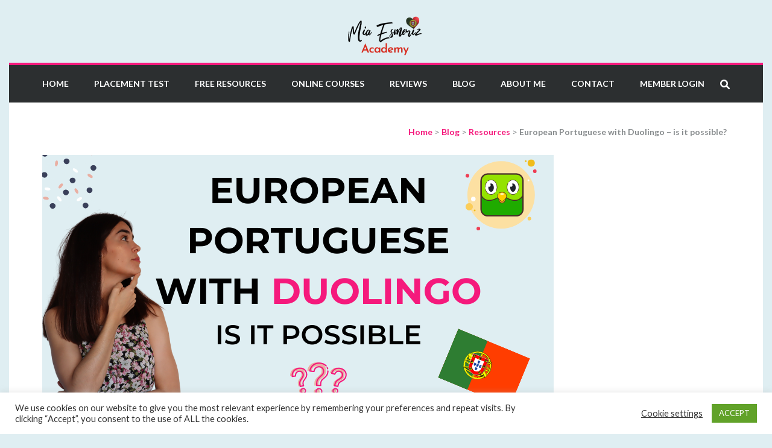

--- FILE ---
content_type: text/html; charset=UTF-8
request_url: https://learn-portuguese.org/european-portuguese-with-duolingo?replytocom=913
body_size: 29954
content:
    <!DOCTYPE html>
    <html dir="ltr" lang="en-US" prefix="og: http://ogp.me/ns# article: http://ogp.me/ns/article#og: https://ogp.me/ns#">
    <head itemscope itemtype="https://schema.org/WebSite">
	<!-- Google Tag Manager -->
<script>(function(w,d,s,l,i){w[l]=w[l]||[];w[l].push({'gtm.start':
new Date().getTime(),event:'gtm.js'});var f=d.getElementsByTagName(s)[0],
j=d.createElement(s),dl=l!='dataLayer'?'&l='+l:'';j.async=true;j.src=
'https://www.googletagmanager.com/gtm.js?id='+i+dl;f.parentNode.insertBefore(j,f);
})(window,document,'script','dataLayer','GTM-PT9WMXG');</script>
<!-- End Google Tag Manager -->
    <meta charset="UTF-8">
    <meta name="viewport" content="width=device-width, initial-scale=1">
    <link rel="profile" href="http://gmpg.org/xfn/11">
    <link rel="pingback" href="https://learn-portuguese.org/xmlrpc.php">
    <title>European Portuguese with Duolingo - is it possible?</title>

		<!-- All in One SEO 4.9.1.1 - aioseo.com -->
	<meta name="description" content="In this post I am going to answer one of my students&#039; most asked questions: is it possible to learn European Portuguese with Duolingo?" />
	<meta name="robots" content="max-image-preview:large" />
	<meta name="author" content="Mia Esmeriz"/>
	<meta name="google-site-verification" content="ZlEHPrzX_ZwfmY932Z9Q_RJpNSYpBOMe4_KG-nXG0-s" />
	<meta name="msvalidate.01" content="46B8200E5E7CBD7151096C4329632E12" />
	<meta name="keywords" content="portuguese,european portuguese,duolingo" />
	<link rel="canonical" href="https://learn-portuguese.org/european-portuguese-with-duolingo" />
	<meta name="generator" content="All in One SEO (AIOSEO) 4.9.1.1" />
		<meta property="og:locale" content="en_US" />
		<meta property="og:site_name" content="Learn European Portuguese Online" />
		<meta property="og:type" content="article" />
		<meta property="og:title" content="European Portuguese with Duolingo - is it possible?" />
		<meta property="og:description" content="In this post I am going to answer one of my students&#039; most asked questions: is it possible to learn European Portuguese with Duolingo?" />
		<meta property="og:url" content="https://learn-portuguese.org/european-portuguese-with-duolingo" />
		<meta property="og:image" content="https://learn-portuguese.org/wp-content/uploads/2020/10/European-Portuguese-with-Duolingo-1.png" />
		<meta property="og:image:secure_url" content="https://learn-portuguese.org/wp-content/uploads/2020/10/European-Portuguese-with-Duolingo-1.png" />
		<meta property="og:image:width" content="848" />
		<meta property="og:image:height" content="480" />
		<meta property="article:published_time" content="2020-10-21T22:49:54+00:00" />
		<meta property="article:modified_time" content="2021-05-08T09:47:03+00:00" />
		<meta property="article:publisher" content="https://www.facebook.com/LearnEuropeanPortugueseOnline/" />
		<meta name="twitter:card" content="summary" />
		<meta name="twitter:title" content="European Portuguese with Duolingo - is it possible?" />
		<meta name="twitter:description" content="In this post I am going to answer one of my students&#039; most asked questions: is it possible to learn European Portuguese with Duolingo?" />
		<meta name="twitter:image" content="https://learn-portuguese.org/wp-content/uploads/2020/02/cropped-Learn-European-Portuguese-Online-Logo_Final-1-e1581886554415-4.png" />
		<script type="application/ld+json" class="aioseo-schema">
			{"@context":"https:\/\/schema.org","@graph":[{"@type":"Article","@id":"https:\/\/learn-portuguese.org\/european-portuguese-with-duolingo#article","name":"European Portuguese with Duolingo - is it possible?","headline":"European Portuguese with Duolingo &#8211; is it possible?","author":{"@id":"https:\/\/learn-portuguese.org\/author\/mia#author"},"publisher":{"@id":"https:\/\/learn-portuguese.org\/#organization"},"image":{"@type":"ImageObject","url":"https:\/\/learn-portuguese.org\/wp-content\/uploads\/2020\/10\/European-Portuguese-with-Duolingo-1.png","width":848,"height":480,"caption":"European Portuguese with Duolingo"},"datePublished":"2020-10-21T23:49:54+01:00","dateModified":"2021-05-08T10:47:03+01:00","inLanguage":"en-US","commentCount":14,"mainEntityOfPage":{"@id":"https:\/\/learn-portuguese.org\/european-portuguese-with-duolingo#webpage"},"isPartOf":{"@id":"https:\/\/learn-portuguese.org\/european-portuguese-with-duolingo#webpage"},"articleSection":"Resources, Duolingo, european portuguese"},{"@type":"BreadcrumbList","@id":"https:\/\/learn-portuguese.org\/european-portuguese-with-duolingo#breadcrumblist","itemListElement":[{"@type":"ListItem","@id":"https:\/\/learn-portuguese.org#listItem","position":1,"name":"Home","item":"https:\/\/learn-portuguese.org","nextItem":{"@type":"ListItem","@id":"https:\/\/learn-portuguese.org\/category\/resources#listItem","name":"Resources"}},{"@type":"ListItem","@id":"https:\/\/learn-portuguese.org\/category\/resources#listItem","position":2,"name":"Resources","item":"https:\/\/learn-portuguese.org\/category\/resources","nextItem":{"@type":"ListItem","@id":"https:\/\/learn-portuguese.org\/european-portuguese-with-duolingo#listItem","name":"European Portuguese with Duolingo &#8211; is it possible?"},"previousItem":{"@type":"ListItem","@id":"https:\/\/learn-portuguese.org#listItem","name":"Home"}},{"@type":"ListItem","@id":"https:\/\/learn-portuguese.org\/european-portuguese-with-duolingo#listItem","position":3,"name":"European Portuguese with Duolingo &#8211; is it possible?","previousItem":{"@type":"ListItem","@id":"https:\/\/learn-portuguese.org\/category\/resources#listItem","name":"Resources"}}]},{"@type":"Organization","@id":"https:\/\/learn-portuguese.org\/#organization","name":"Mia Esmeriz Academy, Lda.","description":"Learn European Portuguese Online","url":"https:\/\/learn-portuguese.org\/","logo":{"@type":"ImageObject","url":"https:\/\/learn-portuguese.org\/wp-content\/uploads\/2020\/08\/Mia-Esmeriz-Academy-Logo-1-e1625226048517.png","@id":"https:\/\/learn-portuguese.org\/european-portuguese-with-duolingo\/#organizationLogo","width":500,"height":281},"image":{"@id":"https:\/\/learn-portuguese.org\/european-portuguese-with-duolingo\/#organizationLogo"},"sameAs":["https:\/\/www.instagram.com\/learneuportuguese\/","https:\/\/www.youtube.com\/c\/learneuropeanportugueseonline"]},{"@type":"Person","@id":"https:\/\/learn-portuguese.org\/author\/mia#author","url":"https:\/\/learn-portuguese.org\/author\/mia","name":"Mia Esmeriz","image":{"@type":"ImageObject","@id":"https:\/\/learn-portuguese.org\/european-portuguese-with-duolingo#authorImage","url":"https:\/\/secure.gravatar.com\/avatar\/6236ac932340fbb758e6b7dd405953f4140add3d2071e8497848659a4076755f?s=96&d=mm&r=g","width":96,"height":96,"caption":"Mia Esmeriz"}},{"@type":"WebPage","@id":"https:\/\/learn-portuguese.org\/european-portuguese-with-duolingo#webpage","url":"https:\/\/learn-portuguese.org\/european-portuguese-with-duolingo","name":"European Portuguese with Duolingo - is it possible?","description":"In this post I am going to answer one of my students' most asked questions: is it possible to learn European Portuguese with Duolingo?","inLanguage":"en-US","isPartOf":{"@id":"https:\/\/learn-portuguese.org\/#website"},"breadcrumb":{"@id":"https:\/\/learn-portuguese.org\/european-portuguese-with-duolingo#breadcrumblist"},"author":{"@id":"https:\/\/learn-portuguese.org\/author\/mia#author"},"creator":{"@id":"https:\/\/learn-portuguese.org\/author\/mia#author"},"image":{"@type":"ImageObject","url":"https:\/\/learn-portuguese.org\/wp-content\/uploads\/2020\/10\/European-Portuguese-with-Duolingo-1.png","@id":"https:\/\/learn-portuguese.org\/european-portuguese-with-duolingo\/#mainImage","width":848,"height":480,"caption":"European Portuguese with Duolingo"},"primaryImageOfPage":{"@id":"https:\/\/learn-portuguese.org\/european-portuguese-with-duolingo#mainImage"},"datePublished":"2020-10-21T23:49:54+01:00","dateModified":"2021-05-08T10:47:03+01:00"},{"@type":"WebSite","@id":"https:\/\/learn-portuguese.org\/#website","url":"https:\/\/learn-portuguese.org\/","name":"Mia Esmeriz Academy","description":"Learn European Portuguese Online","inLanguage":"en-US","publisher":{"@id":"https:\/\/learn-portuguese.org\/#organization"}}]}
		</script>
		<!-- All in One SEO -->

<link rel='dns-prefetch' href='//fonts.googleapis.com' />
<link rel="alternate" type="application/rss+xml" title="Mia Esmeriz Academy &raquo; Feed" href="https://learn-portuguese.org/feed" />
<link rel="alternate" type="application/rss+xml" title="Mia Esmeriz Academy &raquo; Comments Feed" href="https://learn-portuguese.org/comments/feed" />
<link rel="alternate" type="application/rss+xml" title="Mia Esmeriz Academy &raquo; European Portuguese with Duolingo &#8211; is it possible? Comments Feed" href="https://learn-portuguese.org/european-portuguese-with-duolingo/feed" />
<link rel="alternate" title="oEmbed (JSON)" type="application/json+oembed" href="https://learn-portuguese.org/wp-json/oembed/1.0/embed?url=https%3A%2F%2Flearn-portuguese.org%2Feuropean-portuguese-with-duolingo" />
<link rel="alternate" title="oEmbed (XML)" type="text/xml+oembed" href="https://learn-portuguese.org/wp-json/oembed/1.0/embed?url=https%3A%2F%2Flearn-portuguese.org%2Feuropean-portuguese-with-duolingo&#038;format=xml" />
<style id='wp-img-auto-sizes-contain-inline-css' type='text/css'>
img:is([sizes=auto i],[sizes^="auto," i]){contain-intrinsic-size:3000px 1500px}
/*# sourceURL=wp-img-auto-sizes-contain-inline-css */
</style>
<link rel='stylesheet' id='scap.flashblock-css' href='https://learn-portuguese.org/wp-content/plugins/compact-wp-audio-player/css/flashblock.css?ver=6.9' type='text/css' media='all' />
<link rel='stylesheet' id='scap.player-css' href='https://learn-portuguese.org/wp-content/plugins/compact-wp-audio-player/css/player.css?ver=6.9' type='text/css' media='all' />
<style id='wp-emoji-styles-inline-css' type='text/css'>

	img.wp-smiley, img.emoji {
		display: inline !important;
		border: none !important;
		box-shadow: none !important;
		height: 1em !important;
		width: 1em !important;
		margin: 0 0.07em !important;
		vertical-align: -0.1em !important;
		background: none !important;
		padding: 0 !important;
	}
/*# sourceURL=wp-emoji-styles-inline-css */
</style>
<style id='wp-block-library-inline-css' type='text/css'>
:root{--wp-block-synced-color:#7a00df;--wp-block-synced-color--rgb:122,0,223;--wp-bound-block-color:var(--wp-block-synced-color);--wp-editor-canvas-background:#ddd;--wp-admin-theme-color:#007cba;--wp-admin-theme-color--rgb:0,124,186;--wp-admin-theme-color-darker-10:#006ba1;--wp-admin-theme-color-darker-10--rgb:0,107,160.5;--wp-admin-theme-color-darker-20:#005a87;--wp-admin-theme-color-darker-20--rgb:0,90,135;--wp-admin-border-width-focus:2px}@media (min-resolution:192dpi){:root{--wp-admin-border-width-focus:1.5px}}.wp-element-button{cursor:pointer}:root .has-very-light-gray-background-color{background-color:#eee}:root .has-very-dark-gray-background-color{background-color:#313131}:root .has-very-light-gray-color{color:#eee}:root .has-very-dark-gray-color{color:#313131}:root .has-vivid-green-cyan-to-vivid-cyan-blue-gradient-background{background:linear-gradient(135deg,#00d084,#0693e3)}:root .has-purple-crush-gradient-background{background:linear-gradient(135deg,#34e2e4,#4721fb 50%,#ab1dfe)}:root .has-hazy-dawn-gradient-background{background:linear-gradient(135deg,#faaca8,#dad0ec)}:root .has-subdued-olive-gradient-background{background:linear-gradient(135deg,#fafae1,#67a671)}:root .has-atomic-cream-gradient-background{background:linear-gradient(135deg,#fdd79a,#004a59)}:root .has-nightshade-gradient-background{background:linear-gradient(135deg,#330968,#31cdcf)}:root .has-midnight-gradient-background{background:linear-gradient(135deg,#020381,#2874fc)}:root{--wp--preset--font-size--normal:16px;--wp--preset--font-size--huge:42px}.has-regular-font-size{font-size:1em}.has-larger-font-size{font-size:2.625em}.has-normal-font-size{font-size:var(--wp--preset--font-size--normal)}.has-huge-font-size{font-size:var(--wp--preset--font-size--huge)}.has-text-align-center{text-align:center}.has-text-align-left{text-align:left}.has-text-align-right{text-align:right}.has-fit-text{white-space:nowrap!important}#end-resizable-editor-section{display:none}.aligncenter{clear:both}.items-justified-left{justify-content:flex-start}.items-justified-center{justify-content:center}.items-justified-right{justify-content:flex-end}.items-justified-space-between{justify-content:space-between}.screen-reader-text{border:0;clip-path:inset(50%);height:1px;margin:-1px;overflow:hidden;padding:0;position:absolute;width:1px;word-wrap:normal!important}.screen-reader-text:focus{background-color:#ddd;clip-path:none;color:#444;display:block;font-size:1em;height:auto;left:5px;line-height:normal;padding:15px 23px 14px;text-decoration:none;top:5px;width:auto;z-index:100000}html :where(.has-border-color){border-style:solid}html :where([style*=border-top-color]){border-top-style:solid}html :where([style*=border-right-color]){border-right-style:solid}html :where([style*=border-bottom-color]){border-bottom-style:solid}html :where([style*=border-left-color]){border-left-style:solid}html :where([style*=border-width]){border-style:solid}html :where([style*=border-top-width]){border-top-style:solid}html :where([style*=border-right-width]){border-right-style:solid}html :where([style*=border-bottom-width]){border-bottom-style:solid}html :where([style*=border-left-width]){border-left-style:solid}html :where(img[class*=wp-image-]){height:auto;max-width:100%}:where(figure){margin:0 0 1em}html :where(.is-position-sticky){--wp-admin--admin-bar--position-offset:var(--wp-admin--admin-bar--height,0px)}@media screen and (max-width:600px){html :where(.is-position-sticky){--wp-admin--admin-bar--position-offset:0px}}

/*# sourceURL=wp-block-library-inline-css */
</style><style id='wp-block-heading-inline-css' type='text/css'>
h1:where(.wp-block-heading).has-background,h2:where(.wp-block-heading).has-background,h3:where(.wp-block-heading).has-background,h4:where(.wp-block-heading).has-background,h5:where(.wp-block-heading).has-background,h6:where(.wp-block-heading).has-background{padding:1.25em 2.375em}h1.has-text-align-left[style*=writing-mode]:where([style*=vertical-lr]),h1.has-text-align-right[style*=writing-mode]:where([style*=vertical-rl]),h2.has-text-align-left[style*=writing-mode]:where([style*=vertical-lr]),h2.has-text-align-right[style*=writing-mode]:where([style*=vertical-rl]),h3.has-text-align-left[style*=writing-mode]:where([style*=vertical-lr]),h3.has-text-align-right[style*=writing-mode]:where([style*=vertical-rl]),h4.has-text-align-left[style*=writing-mode]:where([style*=vertical-lr]),h4.has-text-align-right[style*=writing-mode]:where([style*=vertical-rl]),h5.has-text-align-left[style*=writing-mode]:where([style*=vertical-lr]),h5.has-text-align-right[style*=writing-mode]:where([style*=vertical-rl]),h6.has-text-align-left[style*=writing-mode]:where([style*=vertical-lr]),h6.has-text-align-right[style*=writing-mode]:where([style*=vertical-rl]){rotate:180deg}
/*# sourceURL=https://learn-portuguese.org/wp-includes/blocks/heading/style.min.css */
</style>
<style id='wp-block-image-inline-css' type='text/css'>
.wp-block-image>a,.wp-block-image>figure>a{display:inline-block}.wp-block-image img{box-sizing:border-box;height:auto;max-width:100%;vertical-align:bottom}@media not (prefers-reduced-motion){.wp-block-image img.hide{visibility:hidden}.wp-block-image img.show{animation:show-content-image .4s}}.wp-block-image[style*=border-radius] img,.wp-block-image[style*=border-radius]>a{border-radius:inherit}.wp-block-image.has-custom-border img{box-sizing:border-box}.wp-block-image.aligncenter{text-align:center}.wp-block-image.alignfull>a,.wp-block-image.alignwide>a{width:100%}.wp-block-image.alignfull img,.wp-block-image.alignwide img{height:auto;width:100%}.wp-block-image .aligncenter,.wp-block-image .alignleft,.wp-block-image .alignright,.wp-block-image.aligncenter,.wp-block-image.alignleft,.wp-block-image.alignright{display:table}.wp-block-image .aligncenter>figcaption,.wp-block-image .alignleft>figcaption,.wp-block-image .alignright>figcaption,.wp-block-image.aligncenter>figcaption,.wp-block-image.alignleft>figcaption,.wp-block-image.alignright>figcaption{caption-side:bottom;display:table-caption}.wp-block-image .alignleft{float:left;margin:.5em 1em .5em 0}.wp-block-image .alignright{float:right;margin:.5em 0 .5em 1em}.wp-block-image .aligncenter{margin-left:auto;margin-right:auto}.wp-block-image :where(figcaption){margin-bottom:1em;margin-top:.5em}.wp-block-image.is-style-circle-mask img{border-radius:9999px}@supports ((-webkit-mask-image:none) or (mask-image:none)) or (-webkit-mask-image:none){.wp-block-image.is-style-circle-mask img{border-radius:0;-webkit-mask-image:url('data:image/svg+xml;utf8,<svg viewBox="0 0 100 100" xmlns="http://www.w3.org/2000/svg"><circle cx="50" cy="50" r="50"/></svg>');mask-image:url('data:image/svg+xml;utf8,<svg viewBox="0 0 100 100" xmlns="http://www.w3.org/2000/svg"><circle cx="50" cy="50" r="50"/></svg>');mask-mode:alpha;-webkit-mask-position:center;mask-position:center;-webkit-mask-repeat:no-repeat;mask-repeat:no-repeat;-webkit-mask-size:contain;mask-size:contain}}:root :where(.wp-block-image.is-style-rounded img,.wp-block-image .is-style-rounded img){border-radius:9999px}.wp-block-image figure{margin:0}.wp-lightbox-container{display:flex;flex-direction:column;position:relative}.wp-lightbox-container img{cursor:zoom-in}.wp-lightbox-container img:hover+button{opacity:1}.wp-lightbox-container button{align-items:center;backdrop-filter:blur(16px) saturate(180%);background-color:#5a5a5a40;border:none;border-radius:4px;cursor:zoom-in;display:flex;height:20px;justify-content:center;opacity:0;padding:0;position:absolute;right:16px;text-align:center;top:16px;width:20px;z-index:100}@media not (prefers-reduced-motion){.wp-lightbox-container button{transition:opacity .2s ease}}.wp-lightbox-container button:focus-visible{outline:3px auto #5a5a5a40;outline:3px auto -webkit-focus-ring-color;outline-offset:3px}.wp-lightbox-container button:hover{cursor:pointer;opacity:1}.wp-lightbox-container button:focus{opacity:1}.wp-lightbox-container button:focus,.wp-lightbox-container button:hover,.wp-lightbox-container button:not(:hover):not(:active):not(.has-background){background-color:#5a5a5a40;border:none}.wp-lightbox-overlay{box-sizing:border-box;cursor:zoom-out;height:100vh;left:0;overflow:hidden;position:fixed;top:0;visibility:hidden;width:100%;z-index:100000}.wp-lightbox-overlay .close-button{align-items:center;cursor:pointer;display:flex;justify-content:center;min-height:40px;min-width:40px;padding:0;position:absolute;right:calc(env(safe-area-inset-right) + 16px);top:calc(env(safe-area-inset-top) + 16px);z-index:5000000}.wp-lightbox-overlay .close-button:focus,.wp-lightbox-overlay .close-button:hover,.wp-lightbox-overlay .close-button:not(:hover):not(:active):not(.has-background){background:none;border:none}.wp-lightbox-overlay .lightbox-image-container{height:var(--wp--lightbox-container-height);left:50%;overflow:hidden;position:absolute;top:50%;transform:translate(-50%,-50%);transform-origin:top left;width:var(--wp--lightbox-container-width);z-index:9999999999}.wp-lightbox-overlay .wp-block-image{align-items:center;box-sizing:border-box;display:flex;height:100%;justify-content:center;margin:0;position:relative;transform-origin:0 0;width:100%;z-index:3000000}.wp-lightbox-overlay .wp-block-image img{height:var(--wp--lightbox-image-height);min-height:var(--wp--lightbox-image-height);min-width:var(--wp--lightbox-image-width);width:var(--wp--lightbox-image-width)}.wp-lightbox-overlay .wp-block-image figcaption{display:none}.wp-lightbox-overlay button{background:none;border:none}.wp-lightbox-overlay .scrim{background-color:#fff;height:100%;opacity:.9;position:absolute;width:100%;z-index:2000000}.wp-lightbox-overlay.active{visibility:visible}@media not (prefers-reduced-motion){.wp-lightbox-overlay.active{animation:turn-on-visibility .25s both}.wp-lightbox-overlay.active img{animation:turn-on-visibility .35s both}.wp-lightbox-overlay.show-closing-animation:not(.active){animation:turn-off-visibility .35s both}.wp-lightbox-overlay.show-closing-animation:not(.active) img{animation:turn-off-visibility .25s both}.wp-lightbox-overlay.zoom.active{animation:none;opacity:1;visibility:visible}.wp-lightbox-overlay.zoom.active .lightbox-image-container{animation:lightbox-zoom-in .4s}.wp-lightbox-overlay.zoom.active .lightbox-image-container img{animation:none}.wp-lightbox-overlay.zoom.active .scrim{animation:turn-on-visibility .4s forwards}.wp-lightbox-overlay.zoom.show-closing-animation:not(.active){animation:none}.wp-lightbox-overlay.zoom.show-closing-animation:not(.active) .lightbox-image-container{animation:lightbox-zoom-out .4s}.wp-lightbox-overlay.zoom.show-closing-animation:not(.active) .lightbox-image-container img{animation:none}.wp-lightbox-overlay.zoom.show-closing-animation:not(.active) .scrim{animation:turn-off-visibility .4s forwards}}@keyframes show-content-image{0%{visibility:hidden}99%{visibility:hidden}to{visibility:visible}}@keyframes turn-on-visibility{0%{opacity:0}to{opacity:1}}@keyframes turn-off-visibility{0%{opacity:1;visibility:visible}99%{opacity:0;visibility:visible}to{opacity:0;visibility:hidden}}@keyframes lightbox-zoom-in{0%{transform:translate(calc((-100vw + var(--wp--lightbox-scrollbar-width))/2 + var(--wp--lightbox-initial-left-position)),calc(-50vh + var(--wp--lightbox-initial-top-position))) scale(var(--wp--lightbox-scale))}to{transform:translate(-50%,-50%) scale(1)}}@keyframes lightbox-zoom-out{0%{transform:translate(-50%,-50%) scale(1);visibility:visible}99%{visibility:visible}to{transform:translate(calc((-100vw + var(--wp--lightbox-scrollbar-width))/2 + var(--wp--lightbox-initial-left-position)),calc(-50vh + var(--wp--lightbox-initial-top-position))) scale(var(--wp--lightbox-scale));visibility:hidden}}
/*# sourceURL=https://learn-portuguese.org/wp-includes/blocks/image/style.min.css */
</style>
<style id='wp-block-list-inline-css' type='text/css'>
ol,ul{box-sizing:border-box}:root :where(.wp-block-list.has-background){padding:1.25em 2.375em}
/*# sourceURL=https://learn-portuguese.org/wp-includes/blocks/list/style.min.css */
</style>
<style id='wp-block-embed-inline-css' type='text/css'>
.wp-block-embed.alignleft,.wp-block-embed.alignright,.wp-block[data-align=left]>[data-type="core/embed"],.wp-block[data-align=right]>[data-type="core/embed"]{max-width:360px;width:100%}.wp-block-embed.alignleft .wp-block-embed__wrapper,.wp-block-embed.alignright .wp-block-embed__wrapper,.wp-block[data-align=left]>[data-type="core/embed"] .wp-block-embed__wrapper,.wp-block[data-align=right]>[data-type="core/embed"] .wp-block-embed__wrapper{min-width:280px}.wp-block-cover .wp-block-embed{min-height:240px;min-width:320px}.wp-block-embed{overflow-wrap:break-word}.wp-block-embed :where(figcaption){margin-bottom:1em;margin-top:.5em}.wp-block-embed iframe{max-width:100%}.wp-block-embed__wrapper{position:relative}.wp-embed-responsive .wp-has-aspect-ratio .wp-block-embed__wrapper:before{content:"";display:block;padding-top:50%}.wp-embed-responsive .wp-has-aspect-ratio iframe{bottom:0;height:100%;left:0;position:absolute;right:0;top:0;width:100%}.wp-embed-responsive .wp-embed-aspect-21-9 .wp-block-embed__wrapper:before{padding-top:42.85%}.wp-embed-responsive .wp-embed-aspect-18-9 .wp-block-embed__wrapper:before{padding-top:50%}.wp-embed-responsive .wp-embed-aspect-16-9 .wp-block-embed__wrapper:before{padding-top:56.25%}.wp-embed-responsive .wp-embed-aspect-4-3 .wp-block-embed__wrapper:before{padding-top:75%}.wp-embed-responsive .wp-embed-aspect-1-1 .wp-block-embed__wrapper:before{padding-top:100%}.wp-embed-responsive .wp-embed-aspect-9-16 .wp-block-embed__wrapper:before{padding-top:177.77%}.wp-embed-responsive .wp-embed-aspect-1-2 .wp-block-embed__wrapper:before{padding-top:200%}
/*# sourceURL=https://learn-portuguese.org/wp-includes/blocks/embed/style.min.css */
</style>
<style id='wp-block-paragraph-inline-css' type='text/css'>
.is-small-text{font-size:.875em}.is-regular-text{font-size:1em}.is-large-text{font-size:2.25em}.is-larger-text{font-size:3em}.has-drop-cap:not(:focus):first-letter{float:left;font-size:8.4em;font-style:normal;font-weight:100;line-height:.68;margin:.05em .1em 0 0;text-transform:uppercase}body.rtl .has-drop-cap:not(:focus):first-letter{float:none;margin-left:.1em}p.has-drop-cap.has-background{overflow:hidden}:root :where(p.has-background){padding:1.25em 2.375em}:where(p.has-text-color:not(.has-link-color)) a{color:inherit}p.has-text-align-left[style*="writing-mode:vertical-lr"],p.has-text-align-right[style*="writing-mode:vertical-rl"]{rotate:180deg}
/*# sourceURL=https://learn-portuguese.org/wp-includes/blocks/paragraph/style.min.css */
</style>
<style id='wp-block-separator-inline-css' type='text/css'>
@charset "UTF-8";.wp-block-separator{border:none;border-top:2px solid}:root :where(.wp-block-separator.is-style-dots){height:auto;line-height:1;text-align:center}:root :where(.wp-block-separator.is-style-dots):before{color:currentColor;content:"···";font-family:serif;font-size:1.5em;letter-spacing:2em;padding-left:2em}.wp-block-separator.is-style-dots{background:none!important;border:none!important}
/*# sourceURL=https://learn-portuguese.org/wp-includes/blocks/separator/style.min.css */
</style>
<style id='global-styles-inline-css' type='text/css'>
:root{--wp--preset--aspect-ratio--square: 1;--wp--preset--aspect-ratio--4-3: 4/3;--wp--preset--aspect-ratio--3-4: 3/4;--wp--preset--aspect-ratio--3-2: 3/2;--wp--preset--aspect-ratio--2-3: 2/3;--wp--preset--aspect-ratio--16-9: 16/9;--wp--preset--aspect-ratio--9-16: 9/16;--wp--preset--color--black: #000000;--wp--preset--color--cyan-bluish-gray: #abb8c3;--wp--preset--color--white: #ffffff;--wp--preset--color--pale-pink: #f78da7;--wp--preset--color--vivid-red: #cf2e2e;--wp--preset--color--luminous-vivid-orange: #ff6900;--wp--preset--color--luminous-vivid-amber: #fcb900;--wp--preset--color--light-green-cyan: #7bdcb5;--wp--preset--color--vivid-green-cyan: #00d084;--wp--preset--color--pale-cyan-blue: #8ed1fc;--wp--preset--color--vivid-cyan-blue: #0693e3;--wp--preset--color--vivid-purple: #9b51e0;--wp--preset--gradient--vivid-cyan-blue-to-vivid-purple: linear-gradient(135deg,rgb(6,147,227) 0%,rgb(155,81,224) 100%);--wp--preset--gradient--light-green-cyan-to-vivid-green-cyan: linear-gradient(135deg,rgb(122,220,180) 0%,rgb(0,208,130) 100%);--wp--preset--gradient--luminous-vivid-amber-to-luminous-vivid-orange: linear-gradient(135deg,rgb(252,185,0) 0%,rgb(255,105,0) 100%);--wp--preset--gradient--luminous-vivid-orange-to-vivid-red: linear-gradient(135deg,rgb(255,105,0) 0%,rgb(207,46,46) 100%);--wp--preset--gradient--very-light-gray-to-cyan-bluish-gray: linear-gradient(135deg,rgb(238,238,238) 0%,rgb(169,184,195) 100%);--wp--preset--gradient--cool-to-warm-spectrum: linear-gradient(135deg,rgb(74,234,220) 0%,rgb(151,120,209) 20%,rgb(207,42,186) 40%,rgb(238,44,130) 60%,rgb(251,105,98) 80%,rgb(254,248,76) 100%);--wp--preset--gradient--blush-light-purple: linear-gradient(135deg,rgb(255,206,236) 0%,rgb(152,150,240) 100%);--wp--preset--gradient--blush-bordeaux: linear-gradient(135deg,rgb(254,205,165) 0%,rgb(254,45,45) 50%,rgb(107,0,62) 100%);--wp--preset--gradient--luminous-dusk: linear-gradient(135deg,rgb(255,203,112) 0%,rgb(199,81,192) 50%,rgb(65,88,208) 100%);--wp--preset--gradient--pale-ocean: linear-gradient(135deg,rgb(255,245,203) 0%,rgb(182,227,212) 50%,rgb(51,167,181) 100%);--wp--preset--gradient--electric-grass: linear-gradient(135deg,rgb(202,248,128) 0%,rgb(113,206,126) 100%);--wp--preset--gradient--midnight: linear-gradient(135deg,rgb(2,3,129) 0%,rgb(40,116,252) 100%);--wp--preset--font-size--small: 13px;--wp--preset--font-size--medium: 20px;--wp--preset--font-size--large: 36px;--wp--preset--font-size--x-large: 42px;--wp--preset--spacing--20: 0.44rem;--wp--preset--spacing--30: 0.67rem;--wp--preset--spacing--40: 1rem;--wp--preset--spacing--50: 1.5rem;--wp--preset--spacing--60: 2.25rem;--wp--preset--spacing--70: 3.38rem;--wp--preset--spacing--80: 5.06rem;--wp--preset--shadow--natural: 6px 6px 9px rgba(0, 0, 0, 0.2);--wp--preset--shadow--deep: 12px 12px 50px rgba(0, 0, 0, 0.4);--wp--preset--shadow--sharp: 6px 6px 0px rgba(0, 0, 0, 0.2);--wp--preset--shadow--outlined: 6px 6px 0px -3px rgb(255, 255, 255), 6px 6px rgb(0, 0, 0);--wp--preset--shadow--crisp: 6px 6px 0px rgb(0, 0, 0);}:where(.is-layout-flex){gap: 0.5em;}:where(.is-layout-grid){gap: 0.5em;}body .is-layout-flex{display: flex;}.is-layout-flex{flex-wrap: wrap;align-items: center;}.is-layout-flex > :is(*, div){margin: 0;}body .is-layout-grid{display: grid;}.is-layout-grid > :is(*, div){margin: 0;}:where(.wp-block-columns.is-layout-flex){gap: 2em;}:where(.wp-block-columns.is-layout-grid){gap: 2em;}:where(.wp-block-post-template.is-layout-flex){gap: 1.25em;}:where(.wp-block-post-template.is-layout-grid){gap: 1.25em;}.has-black-color{color: var(--wp--preset--color--black) !important;}.has-cyan-bluish-gray-color{color: var(--wp--preset--color--cyan-bluish-gray) !important;}.has-white-color{color: var(--wp--preset--color--white) !important;}.has-pale-pink-color{color: var(--wp--preset--color--pale-pink) !important;}.has-vivid-red-color{color: var(--wp--preset--color--vivid-red) !important;}.has-luminous-vivid-orange-color{color: var(--wp--preset--color--luminous-vivid-orange) !important;}.has-luminous-vivid-amber-color{color: var(--wp--preset--color--luminous-vivid-amber) !important;}.has-light-green-cyan-color{color: var(--wp--preset--color--light-green-cyan) !important;}.has-vivid-green-cyan-color{color: var(--wp--preset--color--vivid-green-cyan) !important;}.has-pale-cyan-blue-color{color: var(--wp--preset--color--pale-cyan-blue) !important;}.has-vivid-cyan-blue-color{color: var(--wp--preset--color--vivid-cyan-blue) !important;}.has-vivid-purple-color{color: var(--wp--preset--color--vivid-purple) !important;}.has-black-background-color{background-color: var(--wp--preset--color--black) !important;}.has-cyan-bluish-gray-background-color{background-color: var(--wp--preset--color--cyan-bluish-gray) !important;}.has-white-background-color{background-color: var(--wp--preset--color--white) !important;}.has-pale-pink-background-color{background-color: var(--wp--preset--color--pale-pink) !important;}.has-vivid-red-background-color{background-color: var(--wp--preset--color--vivid-red) !important;}.has-luminous-vivid-orange-background-color{background-color: var(--wp--preset--color--luminous-vivid-orange) !important;}.has-luminous-vivid-amber-background-color{background-color: var(--wp--preset--color--luminous-vivid-amber) !important;}.has-light-green-cyan-background-color{background-color: var(--wp--preset--color--light-green-cyan) !important;}.has-vivid-green-cyan-background-color{background-color: var(--wp--preset--color--vivid-green-cyan) !important;}.has-pale-cyan-blue-background-color{background-color: var(--wp--preset--color--pale-cyan-blue) !important;}.has-vivid-cyan-blue-background-color{background-color: var(--wp--preset--color--vivid-cyan-blue) !important;}.has-vivid-purple-background-color{background-color: var(--wp--preset--color--vivid-purple) !important;}.has-black-border-color{border-color: var(--wp--preset--color--black) !important;}.has-cyan-bluish-gray-border-color{border-color: var(--wp--preset--color--cyan-bluish-gray) !important;}.has-white-border-color{border-color: var(--wp--preset--color--white) !important;}.has-pale-pink-border-color{border-color: var(--wp--preset--color--pale-pink) !important;}.has-vivid-red-border-color{border-color: var(--wp--preset--color--vivid-red) !important;}.has-luminous-vivid-orange-border-color{border-color: var(--wp--preset--color--luminous-vivid-orange) !important;}.has-luminous-vivid-amber-border-color{border-color: var(--wp--preset--color--luminous-vivid-amber) !important;}.has-light-green-cyan-border-color{border-color: var(--wp--preset--color--light-green-cyan) !important;}.has-vivid-green-cyan-border-color{border-color: var(--wp--preset--color--vivid-green-cyan) !important;}.has-pale-cyan-blue-border-color{border-color: var(--wp--preset--color--pale-cyan-blue) !important;}.has-vivid-cyan-blue-border-color{border-color: var(--wp--preset--color--vivid-cyan-blue) !important;}.has-vivid-purple-border-color{border-color: var(--wp--preset--color--vivid-purple) !important;}.has-vivid-cyan-blue-to-vivid-purple-gradient-background{background: var(--wp--preset--gradient--vivid-cyan-blue-to-vivid-purple) !important;}.has-light-green-cyan-to-vivid-green-cyan-gradient-background{background: var(--wp--preset--gradient--light-green-cyan-to-vivid-green-cyan) !important;}.has-luminous-vivid-amber-to-luminous-vivid-orange-gradient-background{background: var(--wp--preset--gradient--luminous-vivid-amber-to-luminous-vivid-orange) !important;}.has-luminous-vivid-orange-to-vivid-red-gradient-background{background: var(--wp--preset--gradient--luminous-vivid-orange-to-vivid-red) !important;}.has-very-light-gray-to-cyan-bluish-gray-gradient-background{background: var(--wp--preset--gradient--very-light-gray-to-cyan-bluish-gray) !important;}.has-cool-to-warm-spectrum-gradient-background{background: var(--wp--preset--gradient--cool-to-warm-spectrum) !important;}.has-blush-light-purple-gradient-background{background: var(--wp--preset--gradient--blush-light-purple) !important;}.has-blush-bordeaux-gradient-background{background: var(--wp--preset--gradient--blush-bordeaux) !important;}.has-luminous-dusk-gradient-background{background: var(--wp--preset--gradient--luminous-dusk) !important;}.has-pale-ocean-gradient-background{background: var(--wp--preset--gradient--pale-ocean) !important;}.has-electric-grass-gradient-background{background: var(--wp--preset--gradient--electric-grass) !important;}.has-midnight-gradient-background{background: var(--wp--preset--gradient--midnight) !important;}.has-small-font-size{font-size: var(--wp--preset--font-size--small) !important;}.has-medium-font-size{font-size: var(--wp--preset--font-size--medium) !important;}.has-large-font-size{font-size: var(--wp--preset--font-size--large) !important;}.has-x-large-font-size{font-size: var(--wp--preset--font-size--x-large) !important;}
/*# sourceURL=global-styles-inline-css */
</style>

<style id='classic-theme-styles-inline-css' type='text/css'>
/*! This file is auto-generated */
.wp-block-button__link{color:#fff;background-color:#32373c;border-radius:9999px;box-shadow:none;text-decoration:none;padding:calc(.667em + 2px) calc(1.333em + 2px);font-size:1.125em}.wp-block-file__button{background:#32373c;color:#fff;text-decoration:none}
/*# sourceURL=/wp-includes/css/classic-themes.min.css */
</style>
<link rel='stylesheet' id='cookie-law-info-css' href='https://learn-portuguese.org/wp-content/plugins/cookie-law-info/legacy/public/css/cookie-law-info-public.css?ver=3.3.8' type='text/css' media='all' />
<link rel='stylesheet' id='cookie-law-info-gdpr-css' href='https://learn-portuguese.org/wp-content/plugins/cookie-law-info/legacy/public/css/cookie-law-info-gdpr.css?ver=3.3.8' type='text/css' media='all' />
<link rel='stylesheet' id='raratheme-companion-css' href='https://learn-portuguese.org/wp-content/plugins/raratheme-companion/public/css/raratheme-companion-public.min.css?ver=1.4.3' type='text/css' media='all' />
<link rel='stylesheet' id='education-zone-pro-google-fonts-css' href='https://fonts.googleapis.com/css?family=Lato%3A100%2C100italic%2C300%2C300italic%2Cregular%2Citalic%2C700%2C700italic%2C900%2C900italic%7CQuicksand%3A300%2Cregular%2C500%2C600%2C700%7CMulish%3A200%2C300%2Cregular%2C500%2C600%2C700%2C800%2C900%2C200italic%2C300italic%2Citalic%2C500italic%2C600italic%2C700italic%2C800italic%2C900italic%7CNunito+Sans%3A200%2C300%2Cregular%2C500%2C600%2C700%2C800%2C900%2C200italic%2C300italic%2Citalic%2C500italic%2C600italic%2C700italic%2C800italic%2C900italic%7CLato%3A700&#038;subset' type='text/css' media='all' />
<link rel='stylesheet' id='animate-css' href='https://learn-portuguese.org/wp-content/themes/education-zone-pro/css/animate.min.css?ver=6.9' type='text/css' media='all' />
<link rel='stylesheet' id='owl-carousel-css' href='https://learn-portuguese.org/wp-content/themes/education-zone-pro/css/owl.carousel.min.css?ver=6.9' type='text/css' media='all' />
<link rel='stylesheet' id='owl-theme-default-css' href='https://learn-portuguese.org/wp-content/themes/education-zone-pro/css/owl.theme.default.min.css?ver=6.9' type='text/css' media='all' />
<link rel='stylesheet' id='education-zone-pro-style-css' href='https://learn-portuguese.org/wp-content/themes/education-zone-pro/style.min.css?ver=6.9' type='text/css' media='all' />
<link rel='stylesheet' id='education-zone-pro-shortcode-css' href='https://learn-portuguese.org/wp-content/themes/education-zone-pro/css/shortcode.min.css?ver=6.9' type='text/css' media='all' />
<script type="text/javascript" src="https://learn-portuguese.org/wp-content/plugins/compact-wp-audio-player/js/soundmanager2-nodebug-jsmin.js?ver=6.9" id="scap.soundmanager2-js"></script>
<script type="text/javascript" src="https://learn-portuguese.org/wp-includes/js/jquery/jquery.min.js?ver=3.7.1" id="jquery-core-js"></script>
<script type="text/javascript" src="https://learn-portuguese.org/wp-includes/js/jquery/jquery-migrate.min.js?ver=3.4.1" id="jquery-migrate-js"></script>
<script type="text/javascript" id="cookie-law-info-js-extra">
/* <![CDATA[ */
var Cli_Data = {"nn_cookie_ids":[],"cookielist":[],"non_necessary_cookies":[],"ccpaEnabled":"","ccpaRegionBased":"","ccpaBarEnabled":"","strictlyEnabled":["necessary","obligatoire"],"ccpaType":"gdpr","js_blocking":"","custom_integration":"","triggerDomRefresh":"","secure_cookies":""};
var cli_cookiebar_settings = {"animate_speed_hide":"500","animate_speed_show":"500","background":"#FFF","border":"#b1a6a6c2","border_on":"","button_1_button_colour":"#61a229","button_1_button_hover":"#4e8221","button_1_link_colour":"#fff","button_1_as_button":"1","button_1_new_win":"","button_2_button_colour":"#333","button_2_button_hover":"#292929","button_2_link_colour":"#444","button_2_as_button":"","button_2_hidebar":"","button_3_button_colour":"#3566bb","button_3_button_hover":"#2a5296","button_3_link_colour":"#fff","button_3_as_button":"1","button_3_new_win":"","button_4_button_colour":"#000","button_4_button_hover":"#000000","button_4_link_colour":"#333333","button_4_as_button":"","button_7_button_colour":"#61a229","button_7_button_hover":"#4e8221","button_7_link_colour":"#fff","button_7_as_button":"1","button_7_new_win":"","font_family":"inherit","header_fix":"","notify_animate_hide":"1","notify_animate_show":"","notify_div_id":"#cookie-law-info-bar","notify_position_horizontal":"right","notify_position_vertical":"bottom","scroll_close":"","scroll_close_reload":"","accept_close_reload":"","reject_close_reload":"","showagain_tab":"","showagain_background":"#fff","showagain_border":"#000","showagain_div_id":"#cookie-law-info-again","showagain_x_position":"100px","text":"#333333","show_once_yn":"","show_once":"10000","logging_on":"","as_popup":"","popup_overlay":"1","bar_heading_text":"","cookie_bar_as":"banner","popup_showagain_position":"bottom-right","widget_position":"left"};
var log_object = {"ajax_url":"https://learn-portuguese.org/wp-admin/admin-ajax.php"};
//# sourceURL=cookie-law-info-js-extra
/* ]]> */
</script>
<script type="text/javascript" src="https://learn-portuguese.org/wp-content/plugins/cookie-law-info/legacy/public/js/cookie-law-info-public.js?ver=3.3.8" id="cookie-law-info-js"></script>
<link rel="https://api.w.org/" href="https://learn-portuguese.org/wp-json/" /><link rel="alternate" title="JSON" type="application/json" href="https://learn-portuguese.org/wp-json/wp/v2/posts/3864" /><link rel="EditURI" type="application/rsd+xml" title="RSD" href="https://learn-portuguese.org/xmlrpc.php?rsd" />
<meta name="generator" content="WordPress 6.9" />
<link rel='shortlink' href='https://learn-portuguese.org/?p=3864' />
		<!-- Custom Logo: hide header text -->
		<style id="custom-logo-css" type="text/css">
			.site-title, .site-description {
				position: absolute;
				clip-path: inset(50%);
			}
		</style>
		    
    <script type="text/javascript">
        var ajaxurl = 'https://learn-portuguese.org/wp-admin/admin-ajax.php';
    </script>
<script type="application/ld+json">
{
    "@context": "https://schema.org",
    "@type": "BlogPosting",
    "mainEntityOfPage": {
        "@type": "WebPage",
        "@id": "https://learn-portuguese.org/european-portuguese-with-duolingo"
    },
    "headline": "European Portuguese with Duolingo &#8211; is it possible?",
    "datePublished": "2020-10-21T23:49:54+0100",
    "dateModified": "2021-05-08T10:47:03+0100",
    "author": {
        "@type": "Person",
        "name": "Mia Esmeriz"
    },
    "description": "In this post I am going to answer one of my students' most asked questions: is it possible to learn European P",
    "image": {
        "@type": "ImageObject",
        "url": "https://learn-portuguese.org/wp-content/uploads/2020/10/European-Portuguese-with-Duolingo-1.png",
        "width": 848,
        "height": 480
    },
    "publisher": {
        "@type": "Organization",
        "name": "Mia Esmeriz Academy",
        "description": "Learn European Portuguese Online",
        "logo": {
            "@type": "ImageObject",
            "url": "https://learn-portuguese.org/wp-content/uploads/2023/04/cropped-Mia-Esmeriz-Academy-Logo-150x75-1-150x60.png",
            "width": 150,
            "height": 60
        }
    }
}
</script>
<meta property="og:title" content="European Portuguese with Duolingo &#8211; is it possible?" />
<meta property="og:type" content="article" />
<meta property="og:image" content="https://learn-portuguese.org/wp-content/uploads/2020/10/European-Portuguese-with-Duolingo-1.png" />
<meta property="og:image" content="https://learn-portuguese.org/wp-content/uploads/2020/10/European-Portuguese-with-Duolingo-scaled.jpg" />
<meta property="og:image" content="https://learn-portuguese.org/wp-content/uploads/2020/10/European-Portuguese-with-Duolingo-1-scaled.jpg" />
<meta property="og:url" content="https://learn-portuguese.org/european-portuguese-with-duolingo" />
<meta property="og:description" content="In this post I am going to answer one of my students&#039; most asked questions: is it possible to learn &hellip; " />
<meta property="og:locale" content="en_US" />
<meta property="og:site_name" content="Mia Esmeriz Academy" />
<meta name="twitter:card" content="summary_large_image" />
<meta property="article:tag" content="Duolingo" />
<meta property="article:tag" content="european portuguese" />
<meta property="article:section" content="Resources" />
<meta property="article:published_time" content="2020-10-21T23:49:54+01:00" />
<meta property="article:modified_time" content="2021-05-08T10:47:03+01:00" />
<meta property="article:author" content="https://learn-portuguese.org/author/mia" />
<link rel="icon" href="https://learn-portuguese.org/wp-content/uploads/2020/08/cropped-Mia-Website-Logo-1200x1200-1-32x32.png" sizes="32x32" />
<link rel="icon" href="https://learn-portuguese.org/wp-content/uploads/2020/08/cropped-Mia-Website-Logo-1200x1200-1-192x192.png" sizes="192x192" />
<link rel="apple-touch-icon" href="https://learn-portuguese.org/wp-content/uploads/2020/08/cropped-Mia-Website-Logo-1200x1200-1-180x180.png" />
<meta name="msapplication-TileImage" content="https://learn-portuguese.org/wp-content/uploads/2020/08/cropped-Mia-Website-Logo-1200x1200-1-270x270.png" />
<style type='text/css' media='all'>
    :root {
        --primary-color      : #f5197c;
        --primary-color-rgb  : 245, 25, 124;
        --secondary-color    : #3b9ad7;
        --secondary-color-rgb: 59, 154, 215;
        --section-title-color    : #5D5D5D;
        --section-title-color-rgb: 59, 154, 215;
        --e-global-color-education_zone_pro_color_scheme  : #f5197c;
        --e-global-color-education_zone_pro_secondary_color: #3b9ad7;
        --e-global-color-education_zone_pro_widget_title_color  : #ffffff;
        --e-global-color-education_zone_pro_widget_content_color: #5d5d5d;
    }
    
    body{
        font-size: 18px;
        line-height: 28px;
        color: #5d5d5d;
        font-family: Lato;
        font-weight: 400;
        font-style: normal;
        background: url() #dfeef2;
    }  

    body,
    button,
    input,
    select,
    textarea{
        font-family: Lato;
    }

    .site-header .site-branding .site-description{
        font-family: Lato; 
    }

    
    /* home page section title style */
    
    .welcome-note .header-part .section-title,
    .featured-courses .header-part .section-title,
    .theme .header-part .section-title,
    .choose-us .header-part .section-title,
    .student-stories .header-part .section-title,
    .latest-events .header-part .section-title,
    .news-category .section-title,
    .team-section .header-part .section-title,
    .photo-gallery .header-part .section-title,
    .page-header .page-title {
        font-size: 39px;
        line-height: 42px;
        font-family: Lato;
        font-weight: 700;
        font-style: normal;        
    }
    
    #primary .post .entry-title{
        font-size: 29px;;
        line-height: 32px;
        font-family: Lato;
        font-weight: 700;
    }
  
    /* H1 content */
    .elementor-page .site-content h1,
    .post .entry-content h1,
    .page .entry-content h1{
        font-family: Lato;
        font-size: 38px;
        font-weight: 700;
        font-style: normal;
        line-height: 42px;
        color: #474b4e;
    }
    
    /* H2 content */
    .elementor-page .site-content h2,
    .post .entry-content h2,
    .page .entry-content h2{
        font-family: Lato;
        font-size: 29px;
        font-weight: 700;
        font-style: normal;
        line-height: 32px;
        color: #393939;
    }
    
    /* H3 content */
    .elementor-page .site-content h3,
    .post .entry-content h3,
    .page .entry-content h3{
        font-family: Lato;
        font-size: 23px;
        font-weight: 700;
        font-style: normal;
        line-height: 28px;
        color: #393939;
    }
    
    /* H4 content */
    .elementor-page .site-content h4,
    .post .entry-content h4,
    .page .entry-content h4{
        font-family: Lato;
        font-size: 21px;
        font-weight: 700;
        font-style: normal;
        line-height: 25px;
        color: #393939;
    }
    
    /* H5 content */
    .elementor-page .site-content h5,
    .post .entry-content h5,
    .page .entry-content h5{
        font-family: Lato;
        font-size: 19px;
        font-weight: 700;
        font-style: normal;
        line-height: 22px;
        color: #393939;
    }
    
    /* H6 content */
    .elementor-page .site-content h6,
    .post .entry-content h6,
    .page .entry-content h6{
        font-family: Lato;
        font-size: 17px;
        font-weight: 700;
        font-style: normal;
        line-height: 21px;
        color: #393939;
    }
    
    .comment-form form input[type="submit"]:hover,
    .comment-form form input[type="submit"]:focus{
        opacity: 0.8; 
    }
    
    .site-footer{
        background: #dfeef2;
    }
    
    .thumb-text li .box-1{
        background: #737495;
    }
    
    .thumb-text li .box-2{
        background: #68a8ad;
    }
    
    .thumb-text li .box-3{
        background: #6c8672;
    }
    
    .thumb-text li .box-4{
        background: #f17d80;
    }
    
    #primary .post .entry-content form input[type="submit"]:hover,
    #primary .page .entry-content form input[type="submit"]:hover,
    #primary .post .entry-content form input[type="submit"]:focus,
    #primary .page .entry-content form input[type="submit"]:focus{
        opacity: 0.8;
    }

    .site-header .more-info span a:hover{
        text-decoration: none;
    }

    .education_elite .banner .banner-text .text span, 
    .education_elite .thumb-text li h3 a,
    .education_elite .welcome-note .header-part .section-title,
    .education_elite .featured-courses .header-part .section-title,
    .education_elite .theme .header-part .section-title, 
    .education_elite .choose-us .header-part .section-title, 
    .education_elite .image-wrapper .header-part .section-title, 
    .education_elite .latest-events .header-part .section-title, 
    .education_elite .photo-gallery .section-title, 
    .education_elite .news-category .section-title, 
    .education_elite .team-section .section-title, 
    .education_elite .subscription .widget-title,
    .education_elite .odometer.odometer-auto-theme,
    .education_elite .odometer.odometer-theme-default,
    .education_elite .featured-courses ul li .image-holder .description h2,
    .education_elite .news-category .post .entry-title,
    .education_elite .choose-us .col h3,
    .education_elite .team-section .col .text-holder .name,
    .education_elite .latest-events .post .entry-title a,
    .education_elite .site-footer .widget-area .widget-title,
    .education_elite #primary .post .entry-title,
    .education_elite .widget-area .widget.widget_block .wp-block-group__inner-container h2,
    .education_elite #primary .entry-title a,
    .education_elite .template-courses .cat-posts .post-lists li .entry-title,
    .education_elite #primary .template-events .post .entry-title a,
    .education_elite .post .entry-content h4, 
    .education_elite .page .entry-content h4,
    .education_elite .team-section .col .holder .ee-team .name-ee,
    .featured-courses ul li .image-holder .text{
          font-family: Oxygen;
    }


    .university_zone .site-title a,
    .university_zone .banner .banner-text .text .title,
    .university_zone .banner .banner-text .text span,
    .university_zone .banner .banner-text .btn-holder .btn-free-inquiry,
    .university_zone .banner .banner-text .btn-holder .btn-view-service,
    .university_zone .thumb-text li .box .caption-holder h3,
    .university_zone .welcome-note .header-part .section-title,
    .university_zone .statcounter-wrap .widget .col .text .hs-counter .odometer-inside span,
    .university_zone .featured-courses .header-part .section-title,
    .university_zone .featured-courses ul li .image-holder .post-description h2,
    .university_zone .featured-courses ul li .image-holder .post-description .learn-more,
    .university_zone .featured-courses .learn-more,
    .university_zone .theme .header-part .section-title,
    .university_zone .theme .theme-description .apply,
    .university_zone .news-category .header-part .section-title,
    .university_zone .news-category .post .entry-title,
    .university_zone .choose-us .header-part .section-title,
    .university_zone .choose-us .col h3,
    .university_zone .student-stories .header-part .section-title,
    .university_zone .student-stories .btn-holder .learn-more,
    .home.university_zone .team-section .header-part .section-title,
    .home.university_zone .team-section .col .team-text-holder .name,
    .home.university_zone .team-section .learn-more,
    .university_zone .latest-events .header-part .section-title,
    .university_zone .latest-events .post .entry-title,
    .university_zone .latest-events .col-1 .learn-more,
    .university_zone .latest-events .btn-holder .learn-more,
    .university_zone .photo-gallery .header-part .section-title,
    .university_zone .subscription .widget-title,
    .university_zone .subscription .widget.widget_newsletterwidget form input[type="submit"],
    .university_zone #secondary .widget-title,
    .university_zone .widget-area .widget-title,
    .university_zone #secondary .widget.widget_education_zone_pro_stat_counter_widget .col span,
    .university_zone .site-footer .widget.widget_education_zone_pro_stat_counter_widget .col span,
    .university_zone .page-header .page-title,
    .university_zone .team-section .col .text-holder .name,
    .university_zone #primary .post .entry-title,
    .university_zone #primary .read-more,
    .site-header.uz-header .header-m .header-info .btn-cta a,
    .university_zone .thumb-text li .box .apply-now,
    .university_zone .welcome-note .header-part .caption-holder .learn-more,
    .university_zone .news-category .right .post .posted-on .date{
        font-family: Quicksand;
    }

    .university_zone .theme .theme-description,
    .university_zone .subscription::after{
        background: rgba(245, 25, 124, 0.9);
    }

    .university_zone .featured-courses ul li .image-holder .post-description .learn-more:after{
        background: url("data:image/svg+xml;charset=utf8,%3Csvg xmlns='http://www.w3.org/2000/svg' fill='%233b9ad7' viewBox='0 0 32 32'%3E%3Cpath d='M0,15.3h22.5l-2.1-5.7c3.5,2.7,7.4,4.9,11.6,6.4c-4.2,1.5-8.1,3.7-11.6,6.4l2.1-5.7H0V15.3z'/%3E%3C/svg%3E") center center no-repeat;
    }

    .university_zone .news-category .more-btn:after{
        background: url("data:image/svg+xml;charset=utf8,%3Csvg xmlns='http://www.w3.org/2000/svg' fill='%233b9ad7' viewBox='0 0 32 32'%3E%3Cpath d='M0,15.3h22.5l-2.1-5.7c3.5,2.7,7.4,4.9,11.6,6.4c-4.2,1.5-8.1,3.7-11.6,6.4l2.1-5.7H0V15.3z'/%3E%3C/svg%3E") center center no-repeat;
    }

    .university_zone .latest-events .col-1 .learn-more:after{
        background: url("data:image/svg+xml;charset=utf8,%3Csvg xmlns='http://www.w3.org/2000/svg' fill='%233b9ad7' viewBox='0 0 32 32'%3E%3Cpath d='M0,15.3h22.5l-2.1-5.7c3.5,2.7,7.4,4.9,11.6,6.4c-4.2,1.5-8.1,3.7-11.6,6.4l2.1-5.7H0V15.3z'/%3E%3C/svg%3E") center center no-repeat;
    }

    #primary .entry-content blockquote:before{
        background: url("data:image/svg+xml;charset=utf8,%3Csvg xmlns='http://www.w3.org/2000/svg' fill='%233b9ad7' viewBox='0 0 105 100'%3E%3Cpath d='M104.788,61.24a20.134,20.134,0,0,0-19-17c2.334-8.668,8-12.113,14.891-14.113a.805.805,0,0,0,.556-.889l-1.111-6.89s-.111-.556-1-.445C75.34,24.568,59.227,42.682,62.227,64.685,65.005,79.909,76.9,85.8,87.9,84.243a20.263,20.263,0,0,0,16.891-23Zm-75.9-17C31.112,35.57,37,32.125,43.781,30.125a.805.805,0,0,0,.556-.889l-1-6.89s-.111-.556-1-.445c-23.781,2.556-39.783,20.669-37,42.672C8.221,79.909,20.222,85.8,31.112,84.243a20.1,20.1,0,0,0,16.78-23A19.833,19.833,0,0,0,28.89,44.238Z'/%3E%3C/svg%3E") center center no-repeat;
    }

    .site-header.uz-header .header-m .header-info .btn-cta a{
        font-family: Lato;
    }

    #secondary .widget-title,
    .widget-area .widget-title {
        font-size: 19px;
        font-weight: 700;
        font-family: Lato;
    }

    #secondary .widget:not(.widget-title), .site-footer .widget:not(.widget-title){
        color : #5d5d5d;
        font-size: 18px;
        font-weight: 400;
        font-family: Lato;
    }

    #secondary .widget-title,
    .widget-area .widget-title,
    #secondary .widget.widget_education_zone_pro_stat_counter_widget .col span,
    .site-footer .widget.widget_education_zone_pro_stat_counter_widget .col span{
        font-family: Lato;
    }
    
                /* Slider caption background style */
            .banner .banner-text .text{
                background: rgba(0, 0, 0, 0.5);
            }
            @media only screen and (max-width:767px){
                .banner .banner-text .text{
                    background: #000;
                    padding-left:0;
                    padding-right:0;
                }
                .banner .banner-text{
                    background: #000;
                }
            }
    
        
    </style>		<style type="text/css" id="wp-custom-css">
			.single nav.navigation.post-navigation ,
.page nav.navigation.post-navigation {
display: none;
}
.widget-area .widget-title {
    color: #f5197c;
}
.site-header.header-six {
    background-color: #dfeef2;
}

.welcome-note {
    background-color: #dfeef2;
}

.choose-us {
    background-color: #dfeef2;
}

.latest-events {
    background: #dfeef2;
}
.site-info a {
    color: #f5197c;
}
/*background color infor section*/
#information_section {
    background: #dfeef2;
}

/*Internet Explorer */
@media screen and (min-width:0\0) {
	.banner img {
		height: auto;
		object-fit: unset;
	}
}

/*Logo next to Header */
.site-branding {
    display: flex;
    flex-wrap: wrap;
    align-items: center;
}

.site-branding .custom-logo-link + .text-logo {
    padding-left: 15px;
}

.site-header .site-branding .site-description {
    margin-bottom: 0;
}

.blog .site-main{
    display: flex;
    flex-wrap: wrap;
    margin: 0 -30px;
}
.blog .site-main article{
    width: 50%;
    padding: 0 30px;
}
@media only screen and (max-width: 768px){
    .blog .site-main{
        display: block;
        margin: 0;
    }
    .blog .site-main article{
        width: 100%;
        padding: 0;
    }
}

.page-id-3910 .site-header {
    display: none;
}
.page-id-3910 .site {
    background-color: #dfeef2;
}
.page-id-3910 #primary .post, .page-id-3910 .entry-content {
    background: #DFEEF2;
}
.page-id-3910 .page-header .page-title {
    display: flex;
    text-align: center;
    align-items: center;
    justify-content: center;
}
.page-id-3910 .site-footer {
    display: none;
}
.page-id-3910 #primary .page {
    background: none;
}

.page-id-3910 #crumbs {
    display: none;
}

.page-id-4022 .site-header {
    display: none;
}
.page-id-4022 .site {
    background-color: #dfeef2;
}
.page-id-4022 #primary .post, .page-id-4022 .entry-content {
    background: #DFEEF2;
}
.page-id-4022 .page-header .page-title {
    display: flex;
    text-align: center;
    align-items: center;
    justify-content: center;
}
.page-id-4022 .site-footer {
    display: none;
}
.page-id-4022 #primary .page {
    background: none;
}

.page-id-4022 #crumbs {
    display: none;
}

@media only screen and (min-width: 767px){
.site-branding{
    display: block; 
    float: none  !important; 
    text-align: center; 
}
}		</style>
		</head>

<body class="wp-singular post-template-default single single-post postid-3864 single-format-standard wp-custom-logo wp-theme-education-zone-pro custom-background custom-background-color full-width" itemscope itemtype="https://schema.org/WebPage">
<!-- Google Tag Manager (noscript) -->
<noscript><iframe src="https://www.googletagmanager.com/ns.html?id=GTM-PT9WMXG"
height="0" width="0" style="display:none;visibility:hidden"></iframe></noscript>
<!-- End Google Tag Manager (noscript) -->
    <div id="page" class="site">
        <div class="mobile-header">
        <div class="container">
            <div class="menu-opener">
                <span></span>
                <span></span>
                <span></span>
            </div> <!-- menu-opener ends -->

            <div class="site-branding">
                <div class="img-logo"><a href="https://learn-portuguese.org/" class="custom-logo-link" rel="home"><img width="150" height="75" src="https://learn-portuguese.org/wp-content/uploads/2023/04/cropped-Mia-Esmeriz-Academy-Logo-150x75-1.png" class="custom-logo" alt="Mia Esmeriz Academy Logo 150x75" decoding="async" /></a></div><!-- .img-logo -->                <div class="text-logo">
                                        <p class="site-title"><a href="https://learn-portuguese.org/">Mia Esmeriz Academy</a></p>
                                           <p class="site-description">Learn European Portuguese Online</p>
                                    </div>
            </div> <!-- site-branding ends -->

                    </div> <!-- container ends -->

        <div class="mobile-menu">
            <form role="search" method="get" class="search-form" action="https://learn-portuguese.org/">
				<label>
					<span class="screen-reader-text">Search for:</span>
					<input type="search" class="search-field" placeholder="Search &hellip;" value="" name="s" />
				</label>
				<input type="submit" class="search-submit" value="Search" />
			</form>    <nav class="main-navigation" role="navigation">
        <div class="menu-my-menu-container"><ul id="primary-menu" class="menu"><li id="menu-item-1118" class="menu-item menu-item-type-custom menu-item-object-custom menu-item-home menu-item-1118"><a href="https://learn-portuguese.org">Home</a></li>
<li id="menu-item-4632" class="menu-item menu-item-type-custom menu-item-object-custom menu-item-4632"><a href="https://ocp9pznepru.typeform.com/to/OpaJnf9p">Placement Test</a></li>
<li id="menu-item-4072" class="menu-item menu-item-type-custom menu-item-object-custom menu-item-has-children menu-item-4072"><a href="#">Free Resources</a>
<ul class="sub-menu">
	<li id="menu-item-4993" class="menu-item menu-item-type-custom menu-item-object-custom menu-item-4993"><a href="https://start.learn-portuguese.org/5-day-challenge?utm_source=website&#038;utm_medium=menu&#038;utm_campaign=5-Day+Challenge">5-Day Portuguese Challenge</a></li>
	<li id="menu-item-4071" class="menu-item menu-item-type-custom menu-item-object-custom menu-item-4071"><a href="https://start.learn-portuguese.org/10-secrets-registration-org?utm_source=organic&#038;utm_medium=website+menu&#038;utm_campaign=10-secrets-webinar">Free Portuguese Class</a></li>
	<li id="menu-item-4073" class="menu-item menu-item-type-custom menu-item-object-custom menu-item-4073"><a href="https://school.learn-portuguese.org/p/kickstarter-course/?utm_source=website&#038;utm_medium=menu&#038;utm_campaign=kickstarter">Kickstart Your Portuguese Online Course</a></li>
	<li id="menu-item-3588" class="menu-item menu-item-type-post_type menu-item-object-page menu-item-3588"><a href="https://learn-portuguese.org/european-portuguese-podcast">Podcast</a></li>
	<li id="menu-item-4075" class="menu-item menu-item-type-post_type menu-item-object-page menu-item-4075"><a href="https://learn-portuguese.org/materials">Exercises/Guides</a></li>
	<li id="menu-item-4074" class="menu-item menu-item-type-custom menu-item-object-custom menu-item-4074"><a href="https://www.youtube.com/c/learneuropeanportugueseonline?sub_confirmation=1">YouTube Educational Videos</a></li>
	<li id="menu-item-4076" class="menu-item menu-item-type-custom menu-item-object-custom menu-item-4076"><a href="https://www.instagram.com/learneuportuguese/">Instagram</a></li>
</ul>
</li>
<li id="menu-item-2943" class="menu-item menu-item-type-custom menu-item-object-custom menu-item-2943"><a target="_blank" href="https://school.learn-portuguese.org/">Online Courses</a></li>
<li id="menu-item-3077" class="menu-item menu-item-type-post_type menu-item-object-page menu-item-3077"><a target="_blank" href="https://learn-portuguese.org/testimonials">Reviews</a></li>
<li id="menu-item-1107" class="menu-item menu-item-type-post_type menu-item-object-page current_page_parent menu-item-1107"><a target="_blank" href="https://learn-portuguese.org/posts">Blog</a></li>
<li id="menu-item-32" class="menu-item menu-item-type-post_type menu-item-object-page menu-item-32"><a target="_blank" href="https://learn-portuguese.org/about-me">About Me</a></li>
<li id="menu-item-1326" class="menu-item menu-item-type-post_type menu-item-object-page menu-item-1326"><a target="_blank" href="https://learn-portuguese.org/contact">Contact</a></li>
<li id="menu-item-3024" class="menu-item menu-item-type-custom menu-item-object-custom menu-item-3024"><a target="_blank" href="https://sso.teachable.com/secure/206686/users/sign_in">Member Login</a></li>
</ul></div>    </nav><!-- #site-navigation -->
            <ul class="social-networks">
                        <li><a href="https://www.youtube.com/c/learneuropeanportugueseonline/" target="_blank" title="youtube"><span class="fab fa-youtube"></span></a></li>
                            <li><a href="https://www.facebook.com/LearnEuropeanPortugueseOnline/" target="_blank" title="facebook"><span class="fab fa-facebook"></span></a></li>
                            <li><a href="https://www.instagram.com/learneuportuguese/" target="_blank" title="instagram"><span class="fab fa-instagram"></span></a></li>
                            <li><a href="https://www.pinterest.pt/learnportugueseorg/boards/" target="_blank" title="pinterest"><span class="fab fa-pinterest"></span></a></li>
                            <li><a href="https://twitter.com/EuropeanPT" target="_blank" title="twitter"><span class="fab fa-twitter"></span></a></li>
                    </ul>
                </div>
    </div> <!-- mobile-header ends -->
    	<header id="masthead" class="site-header header-six" role="banner" itemscope itemtype="https://schema.org/WPHeader">
		<div class="header-top">
			<div class="container">
			        <div class="site-branding" itemscope itemtype="https://schema.org/Organization">
        <a href="https://learn-portuguese.org/" class="custom-logo-link" rel="home"><img width="150" height="75" src="https://learn-portuguese.org/wp-content/uploads/2023/04/cropped-Mia-Esmeriz-Academy-Logo-150x75-1.png" class="custom-logo" alt="Mia Esmeriz Academy Logo 150x75" decoding="async" /></a>        <div class="text-logo">
                            <p class="site-title" itemprop="name"><a href="https://learn-portuguese.org/" rel="home" itemprop="url">Mia Esmeriz Academy</a></p>
                               <p class="site-description" itemprop="description">Learn European Portuguese Online</p>
               
        </div>
                         
   </div><!-- .site-branding -->
   			</div>
		</div>
		<div class="sticky-holder"></div>  
		<div class="header-bottom">
			<div class="container">					
				    <nav id="site-navigation" class="main-navigation" role="navigation" itemscope itemtype="https://schema.org/SiteNavigationElement">
        <div class="menu-my-menu-container"><ul id="primary-menu" class="menu"><li class="menu-item menu-item-type-custom menu-item-object-custom menu-item-home menu-item-1118"><a href="https://learn-portuguese.org">Home</a></li>
<li class="menu-item menu-item-type-custom menu-item-object-custom menu-item-4632"><a href="https://ocp9pznepru.typeform.com/to/OpaJnf9p">Placement Test</a></li>
<li class="menu-item menu-item-type-custom menu-item-object-custom menu-item-has-children menu-item-4072"><a href="#">Free Resources</a>
<ul class="sub-menu">
	<li class="menu-item menu-item-type-custom menu-item-object-custom menu-item-4993"><a href="https://start.learn-portuguese.org/5-day-challenge?utm_source=website&#038;utm_medium=menu&#038;utm_campaign=5-Day+Challenge">5-Day Portuguese Challenge</a></li>
	<li class="menu-item menu-item-type-custom menu-item-object-custom menu-item-4071"><a href="https://start.learn-portuguese.org/10-secrets-registration-org?utm_source=organic&#038;utm_medium=website+menu&#038;utm_campaign=10-secrets-webinar">Free Portuguese Class</a></li>
	<li class="menu-item menu-item-type-custom menu-item-object-custom menu-item-4073"><a href="https://school.learn-portuguese.org/p/kickstarter-course/?utm_source=website&#038;utm_medium=menu&#038;utm_campaign=kickstarter">Kickstart Your Portuguese Online Course</a></li>
	<li class="menu-item menu-item-type-post_type menu-item-object-page menu-item-3588"><a href="https://learn-portuguese.org/european-portuguese-podcast">Podcast</a></li>
	<li class="menu-item menu-item-type-post_type menu-item-object-page menu-item-4075"><a href="https://learn-portuguese.org/materials">Exercises/Guides</a></li>
	<li class="menu-item menu-item-type-custom menu-item-object-custom menu-item-4074"><a href="https://www.youtube.com/c/learneuropeanportugueseonline?sub_confirmation=1">YouTube Educational Videos</a></li>
	<li class="menu-item menu-item-type-custom menu-item-object-custom menu-item-4076"><a href="https://www.instagram.com/learneuportuguese/">Instagram</a></li>
</ul>
</li>
<li class="menu-item menu-item-type-custom menu-item-object-custom menu-item-2943"><a target="_blank" href="https://school.learn-portuguese.org/">Online Courses</a></li>
<li class="menu-item menu-item-type-post_type menu-item-object-page menu-item-3077"><a target="_blank" href="https://learn-portuguese.org/testimonials">Reviews</a></li>
<li class="menu-item menu-item-type-post_type menu-item-object-page current_page_parent menu-item-1107"><a target="_blank" href="https://learn-portuguese.org/posts">Blog</a></li>
<li class="menu-item menu-item-type-post_type menu-item-object-page menu-item-32"><a target="_blank" href="https://learn-portuguese.org/about-me">About Me</a></li>
<li class="menu-item menu-item-type-post_type menu-item-object-page menu-item-1326"><a target="_blank" href="https://learn-portuguese.org/contact">Contact</a></li>
<li class="menu-item menu-item-type-custom menu-item-object-custom menu-item-3024"><a target="_blank" href="https://sso.teachable.com/secure/206686/users/sign_in">Member Login</a></li>
</ul></div>    </nav><!-- #site-navigation -->
    		            <div class="form-section">
		                <a href="#" id="search-btn"><i class="fa fa-search" aria-hidden="true"></i></a>
		                <div class="example">                       
		                    <form role="search" method="get" class="search-form" action="https://learn-portuguese.org/">
				<label>
					<span class="screen-reader-text">Search for:</span>
					<input type="search" class="search-field" placeholder="Search &hellip;" value="" name="s" />
				</label>
				<input type="submit" class="search-submit" value="Search" />
			</form>		                </div>
		            </div>
		             			</div>
		</div>
	</header>        <div class="page-header">
            <div class="container">    
                <div id="crumbs" itemscope itemtype="https://schema.org/BreadcrumbList"><span itemprop="itemListElement" itemscope itemtype="https://schema.org/ListItem"><a itemprop="item" href="https://learn-portuguese.org" class="home_crumb"><span itemprop="name">Home</span></a><meta itemprop="position" content="1" /><span class="separator">></span></span><span itemprop="itemListElement" itemscope itemtype="https://schema.org/ListItem"><a href="https://learn-portuguese.org/posts" itemprop="item"><span itemprop="name">Blog</span></a><meta itemprop="position" content="2" /><span class="separator">></span></span><span itemprop="itemListElement" itemscope itemtype="https://schema.org/ListItem"><a itemprop="item" href="https://learn-portuguese.org/category/resources"><span itemprop="name">Resources</span></a><meta itemprop="position" content="3" /><span class="separator">></span></span><span class="current" itemprop="itemListElement" itemscope itemtype="https://schema.org/ListItem"><a itemprop="item" href="https://learn-portuguese.org/european-portuguese-with-duolingo"><span itemprop="name">European Portuguese with Duolingo &#8211; is it possible?</span></a><meta itemprop="position" content="4" /></span></div>            </div>
        </div>
                <div id="content" class="site-content">
            <div class="container"> 
                         
    
	<div id="primary" class="content-area">
	    <main id="main" class="site-main" role="main">

		<article id="post-3864" class="post-3864 post type-post status-publish format-standard has-post-thumbnail hentry category-resources tag-duolingo tag-european-portuguese latest_post">
    
    <img width="848" height="458" src="https://learn-portuguese.org/wp-content/uploads/2020/10/European-Portuguese-with-Duolingo-1-848x458.png" class="attachment-education-zone-pro-image-full size-education-zone-pro-image-full wp-post-image" alt="European Portuguese with Duolingo" decoding="async" fetchpriority="high" />    
	<header class="entry-header">
		<h1 class="entry-title" itemprop="headline">European Portuguese with Duolingo &#8211; is it possible?</h1>		<div class="entry-meta">
			<div class="entry-meta"><span class="posted-on"><i class="fa fa-calendar-o"></i><a href="https://learn-portuguese.org/european-portuguese-with-duolingo" rel="bookmark"><time class="entry-date published updated" datetime="2020-10-21T23:49:54+01:00">October 21, 2020</time></a></span><span class="byline"> <i class="fa fa-user"></i><span class="author vcard"><a class="url fn n" href="https://learn-portuguese.org/author/mia">Mia Esmeriz</a></span></span><span class="comments-link"><i class="fa fa-comment-o"></i><a href="https://learn-portuguese.org/european-portuguese-with-duolingo#comments">14 Comments</a></span></div>		</div><!-- .entry-meta -->
			</header><!-- .entry-header -->

	<div class="entry-content" itemprop="text">
		
<p>In this post I am going to answer one of my students&#8217; most asked questions: is it possible to learn European Portuguese with Duolingo?</p>



<p>If you want to find out, keep reading 🙂</p>



<h2 class="wp-block-heading">What is Duolingo?</h2>



<hr class="wp-block-separator is-style-wide"/>



<p>If you have been studying languages online, chances are you already know what Duolingo is. According to the people at Duolingo themselves, <a href="https://support.duolingo.com/hc/en-us/articles/204829090-What-is-Duolingo-" target="_blank" rel="noreferrer noopener">this is the most popular language-learning platform and the most downloaded education app in the world, with more than 300 million users.&nbsp;</a></p>



<p>It features a lot of different languages, including Portuguese. But is European Portuguese included?</p>



<p>You can also learn about this topic by watching my YouTube video here:</p>



<figure class="wp-block-embed aligncenter is-type-video is-provider-youtube wp-block-embed-youtube wp-embed-aspect-16-9 wp-has-aspect-ratio"><div class="wp-block-embed__wrapper">
<iframe title="Learn European Portuguese Online - And NOT with Duolingo!" width="750" height="422" src="https://www.youtube.com/embed/-95TbIvxQs4?feature=oembed" frameborder="0" allow="accelerometer; autoplay; clipboard-write; encrypted-media; gyroscope; picture-in-picture" allowfullscreen></iframe>
</div></figure>



<h2 class="wp-block-heading">European Portuguese vs Brazilian Portuguese</h2>



<hr class="wp-block-separator is-style-wide"/>



<p>If you have read some of my previous posts, you know that <a href="https://learn-portuguese.org/which-countries-speak-portuguese" target="_blank" rel="noreferrer noopener" title="Which Countries Speak Portuguese">Portuguese is spoken in many, many countries</a>. In fact, Portuguese is spoken in Portugal, Brazil, Mozambique, Angola, Cape Verde, São Tomé, Macau, Timor and some other countries. </p>



<p>However, the two variants of the language that students most want to learn seem to be either Brazilian or European Portuguese, with Mozambican Portuguese coming right after. </p>



<p>But are these variations of the language so different, or can you learn one and immediately be fluent in the other?</p>



<p>Well, not so fast&#8230;</p>



<p>While knowing one variation of the language will certainly help you along the way, it can actually also hinder your progress. </p>



<p>See, while they ARE the same language, <a href="https://learn-portuguese.org/brazilian-portuguese-vs-european-portuguese-2" target="_blank" rel="noreferrer noopener" title="Brazilian Portuguese vs European Portuguese">Brazilian Portuguese and European Portuguese do have key differences</a>.</p>



<p>One of the biggest of those being the <a href="https://learn-portuguese.org/basic-portuguese-pronunciation" target="_blank" rel="noreferrer noopener" title="Portuguese Pronunciation | Complete Guide">pronunciation</a>.</p>



<p>In fact, if you know and are used to Brazilian Portuguese, chances are that at the beginning at least, you will have some trouble understanding the Portuguese spoken in Portugal.</p>



<p>But what does this have to do with Duolingo?</p>



<p>Keep reading to find out.</p>



<h2 class="wp-block-heading">Portuguese in Duolingo</h2>



<hr class="wp-block-separator is-style-wide"/>



<p>So, is it possible to learn European Portuguese in Duolingo, you may be asking? Well, while you can certainly learn Portuguese, you will only find the Brazilian variation.</p>



<p><strong>Therefore, if you want to learn European Portuguese in Duolingo, you won&#8217;t be so lucky.</strong></p>



<p>Truth is, most of the students that come to me tell me that they started learning Portuguese in Duolingo, but what they didn&#8217;t realise or only realised much later, was that they were actually learning the variation that they did not want.</p>



<p>Again, this does not mean that learning Brazilian Portuguese is going to completely kill your progress with European Portuguese. But in my opinion, you should not continue down that path if you are serious about learning European Portuguese.</p>



<p>In fact, I understand why students end up in Duolingo. It is an easy app, super engaging and PLUS finding good resources in European Portuguese is not easy. Also, Brazilian Portuguese is actually super cute too 🙂</p>



<p></p>



<div class="wp-block-image"><figure class="aligncenter size-medium"><img decoding="async" width="300" height="168" src="https://learn-portuguese.org/wp-content/uploads/2020/10/European-Portuguese-with-Duolingo-2-300x168.jpg" alt="" class="wp-image-3870" srcset="https://learn-portuguese.org/wp-content/uploads/2020/10/European-Portuguese-with-Duolingo-2-300x168.jpg 300w, https://learn-portuguese.org/wp-content/uploads/2020/10/European-Portuguese-with-Duolingo-2-1024x574.jpg 1024w, https://learn-portuguese.org/wp-content/uploads/2020/10/European-Portuguese-with-Duolingo-2-768x431.jpg 768w, https://learn-portuguese.org/wp-content/uploads/2020/10/European-Portuguese-with-Duolingo-2-1536x862.jpg 1536w, https://learn-portuguese.org/wp-content/uploads/2020/10/European-Portuguese-with-Duolingo-2-2048x1149.jpg 2048w" sizes="(max-width: 300px) 100vw, 300px" /></figure></div>



<p>But again, if you want to find out good resources in European Portuguese, keep reading. </p>



<p>Below, I will tell you all about some of the best resources out there to learn Portuguese from Portugal that you can start using today to improve&#8230; There will be some <strong>FREE resources</strong> too at the end, so don&#8217;t go away without checking them out 🙂</p>



<h2 class="wp-block-heading">How to learn European Portuguese online</h2>



<hr class="wp-block-separator is-style-wide"/>



<p>If you&#8217;ve been searching and searching for good online resources in European Portuguese and you haven&#8217;t been able to find them, here you will finally see your questions answered.</p>



<p>If you are searching for some similar apps to Duolingo that offer European Portuguese, you can check the following:</p>



<ul class="wp-block-list"><li><a href="https://learn-portuguese.org/how-to-learn-european-portuguese-online-with-memrise" target="_blank" rel="noreferrer noopener" title="How to learn European Portuguese online with Memrise">Memrise</a></li><li><a href="https://languagedrops.com/affiliates/learn-portuguese" target="_blank" rel="noreferrer noopener">Drops</a></li></ul>



<p>You can find all the details online about these apps, but essentially they follow a little bit the pattern of Duolingo. So if you like these kind of apps, maybe you should try one of these. </p>



<p>On the other hand, if you also would like a course that has someone guiding you from beginning to end and that is there with you all the way through, why not trying a good online course? If this sounds good to you, why not taking a look at my very own self-study, 100% online European Portuguese Online Courses.</p>



<figure class="wp-block-image size-large"><img loading="lazy" decoding="async" width="1024" height="576" src="https://learn-portuguese.org/wp-content/uploads/2020/10/European-Portuguese-with-Duolingo-1024x576.png" alt="" class="wp-image-3871" srcset="https://learn-portuguese.org/wp-content/uploads/2020/10/European-Portuguese-with-Duolingo-1024x576.png 1024w, https://learn-portuguese.org/wp-content/uploads/2020/10/European-Portuguese-with-Duolingo-300x169.png 300w, https://learn-portuguese.org/wp-content/uploads/2020/10/European-Portuguese-with-Duolingo-768x432.png 768w, https://learn-portuguese.org/wp-content/uploads/2020/10/European-Portuguese-with-Duolingo.png 1280w" sizes="auto, (max-width: 1024px) 100vw, 1024px" /></figure>



<p>I have the following:</p>



<ul class="wp-block-list"><li><strong><a href="https://school.learn-portuguese.org/p/a1-a2-b1-b2-course-bundle" target="_blank" rel="noreferrer noopener">The European Portuguese Master Course</a></strong> &#8211; it will take you from a Beginner Level (A1) to an Upper-Intermediate Level (B2) in less than 50 hours. You can follow it at your own pace, learning everything related to Portuguese and Portugal &#8211; grammar, vocabulary, pronunciation, useful tips, culture, useful dialogs you can use at the doctor, at the pharmacy, when you meet someone&#8230;and so much more! I also use good resources, right from the source &#8211; Portuguese videos, TV shows, music, cartoons&#8230;it&#8217;s going to be fun!<br></li><li><strong><a href="https://school.learn-portuguese.org/p/speech-course" target="_blank" rel="noreferrer noopener">The European Portuguese Speech Course</a></strong> &#8211; You will learn the elemental sounds of the European Portuguese and hear real native speakers speaking. I will give you charts, show you where and how to position your tongue, lips, how you should let the air flow out of your mouth to being able to master all those tricky sounds like the &#8220;nh&#8221; or the &#8220;lh&#8221;. They are complicated, right? Not anymore if you follow this course and take all the tips with you!<br></li><li><strong><a href="https://school.learn-portuguese.org/p/interactive-stories-in-portuguese" target="_blank" rel="noreferrer noopener">Story Time &#8211; Interactive Stories in Portuguese</a></strong> &#8211; This is a &#8220;not so traditional&#8221; course. If you love to learn while doing, this will be perfect for you. This membership course allows you to follow stories all in Portuguese. You will be asked to listen to them many, many times, until you know them almost by heart. You will need to take your time. Then, you will be asked to interact with those stories and answer questions related to them. This will create new pathways in your brain that will help you understand the language much better in no time! But that is not all: you will also see that your speaking will start improving. Isn&#8217;t that awesome?</li></ul>



<p>If you are serious about learning European Portuguese and you don&#8217;t want to continue learning from Brazilian Portuguese resources, then you should come and check one of my courses. </p>



<p>Ideally, you should start with the Master Course and the Speech Course. Later on, you can also join Story Time to see what you&#8217;ve learnt in action.</p>



<p>If you are more a &#8220;learning by doing&#8221; kind of student, then you can jump with both feet into Story Time and learn solely through this course.</p>



<p>Honestly, you can come check it out and if you don&#8217;t see value in the courses, you can ask for a refund. You have 30 days after purchase to do that. So, you will not lose anything! 🙂 In fact, imagine what you can win:</p>



<ul class="wp-block-list"><li>Speaking confidently to native speakers</li><li>Not feeling silly in front of other people when speaking Portuguese</li><li>Sounding more native like than you ever imagined</li><li>Understanding complex sentences without problems</li><li>Finally connecting to the Portuguese community, making friends and maybe more&#8230;who knows?</li></ul>



<p>The list goes on&#8230;</p>



<p>What do you think?</p>



<p><strong>Would you like to try these resources in European Portuguese? Let me know in the comments below.</strong></p>



<h2 class="wp-block-heading">Learn European Portuguese Online for Free</h2>



<hr class="wp-block-separator is-style-wide"/>



<p>If you are still not convinced, and you want to try something for free first, and check out my teaching methods before you commit to something bigger, you can also check these resources that will allow you to learn European Portuguese online for free.</p>



<ul class="wp-block-list"><li><strong><a href="https://learn-portuguese.org/european-portuguese-podcast" target="_blank" rel="noreferrer noopener" title="European Portuguese Podcast">European Portuguese Podcast</a></strong> &#8211; I post a new episode every week to my free podcast. It is called <em>Mia&#8217;s Portuguese Podcast</em> and I speak about everything and anything &#8211; 100% in Portuguese!<br></li><li><strong><a href="https://www.youtube.com/c/learneuropeanportugueseonline?sub_confirmation=1" target="_blank" rel="noreferrer noopener">Portuguese Youtube Channel</a></strong> &#8211; In my Youtube channel, I post small videos every week (usually more than once a week) about Portugal and everything Portuguese. If you want to find out how to tell your friends to stop annoying you in Portuguese, or how to say &#8220;make-up&#8221; in Portuguese, among other useful, funny and interesting things, head to the channel, and you will find out! Don&#8217;t forget to subscribe 😉<br></li><li><strong><a href="https://www.instagram.com/learneuportuguese/" target="_blank" rel="noreferrer noopener">Portuguese Instagram Page</a></strong> &#8211; My Instagram is also packed with videos and useful tips. Besides, you can also get to know a little bit more about me, my friends, my family and even Nala, my super cute Portuguese Podengo dog 🙂<br><br><strong>AND NOW THE GRAND-FINALE:<br></strong></li><li><a href="https://school.learn-portuguese.org/p/kickstarter-course" target="_blank" rel="noreferrer noopener"><strong>Kickstart Your Portuguese &#8211; The Basics</strong></a> &#8211; This is a 100% FREE Online Course that will teach you the basics so you can start having your first interactions with Portuguese speakers. You will learn how and when to use the verbs SER and ESTAR, how to introduce yourself, how to pronounce certain tricky sounds and so much more! <strong>All for FREE</strong>! You can check out my method and decide whether you want to continue studying with me later on. No strings attached!</li></ul>



<p>So, as you can see, there are many opportunities to learn the Portuguese spoken in Portugal for free from the comfort of you home (or wherever you are :)) Come and join me and let me know what you think about these resources.</p>



<p><strong>Also, let me know: are you learning just one or more of the variations of Portuguese? </strong></p>



<p><strong><span style="text-decoration: underline;">While I love Portuguese from Portugal, I just want to add that neither variation is better or worse than the other, and I believe that they just complete each other and make the language even more beautiful and rich!</span></strong></p>



<h2 class="wp-block-heading">Conclusion</h2>



<hr class="wp-block-separator is-style-wide"/>



<p>In conclusion, I would like to invite you to lean in to the world of European Portuguese and to try one of the amazing resources I mentioned above.</p>



<p>If you are already one of my students, let others know what you think of my courses.</p>



<p>I wish you a happy day, wherever you are!</p>



<p>Beijinhos,</p>



<p>Mia</p>
	</div><!-- .entry-content -->

	<footer class="entry-footer">
			</footer><!-- .entry-footer -->
</article><!-- #post-## -->
    <div class="tag-share">
        <div class="tags-block"><span class="cat-links"><span class="fa fa-folder-open"></span>Categories: <a href="https://learn-portuguese.org/category/resources" rel="category tag">Resources</a></span><span class="tags-links"><span class="fa fa-tags"></span>Tags: <a href="https://learn-portuguese.org/tag/duolingo" rel="tag">Duolingo</a>, <a href="https://learn-portuguese.org/tag/european-portuguese" rel="tag">european portuguese</a></span></div>    </div>
    
	<nav class="navigation post-navigation" aria-label="Posts">
		<h2 class="screen-reader-text">Post navigation</h2>
		<div class="nav-links"><div class="nav-previous"><a href="https://learn-portuguese.org/personal-infinitive-in-portuguese-2" rel="prev">Personal Infinitive in Portuguese</a></div><div class="nav-next"><a href="https://learn-portuguese.org/the-portuguese-national-anthem-with-lyrics" rel="next">The Portuguese National Anthem &#8211; with Lyrics</a></div></div>
	</nav>

<div id="comments" class="comments-area">

			<h2 class="comments-title">
			14 thoughts on &ldquo;<span>European Portuguese with Duolingo &#8211; is it possible?</span>&rdquo;		</h2>

		
		<ol class="comment-list">
			    <li class="comment even thread-even depth-1 parent" id="comment-2276">
        <div id="div-comment-2276" class="comment-body" itemscope itemtype="https://schema.org/UserComments">
        
    <footer class="comment-meta">
    
        <div class="comment-author vcard">
        <img alt='' src='https://secure.gravatar.com/avatar/7946376a02a624036fbd43e32f7f84fea73c91404f7596fe86a50748a58a37c2?s=80&#038;d=mm&#038;r=g' srcset='https://secure.gravatar.com/avatar/7946376a02a624036fbd43e32f7f84fea73c91404f7596fe86a50748a58a37c2?s=160&#038;d=mm&#038;r=g 2x' class='avatar avatar-80 photo' height='80' width='80' loading='lazy' decoding='async'/>        <b class="fn" itemprop="creator" itemscope itemtype="https://schema.org/Person"><a href="http://www.raboo.info" class="url" rel="ugc external nofollow">Rudolf</a></b>        </div>
            
        <div class="comment-metadata commentmetadata">
            <a href="https://learn-portuguese.org/european-portuguese-with-duolingo#comment-2276"><time datetime="February 2, 2025">February 2, 2025</time></a>
                    </div>
    </footer>
    
    <div class="comment-content"><p>Oh, thank you so much for the resource Memrise! I was already 36 days into duolingo and the differences between European Portuguese and Brazilian are quite substantial when it comes to pronunciation. And although Duolingo is fun with it&#8217;s weird phrases, I like the little videos in Memrise.<br />
I have you site bookmarked for when I want to dig deeper into Portuguese.</p>
<p>Beijão xxx<br />
Rudolf</p>
</div>

    <div class="reply">
    <a rel="nofollow" class="comment-reply-link" href="#comment-2276" data-commentid="2276" data-postid="3864" data-belowelement="div-comment-2276" data-respondelement="respond" data-replyto="Reply to Rudolf" aria-label="Reply to Rudolf">Reply</a>    </div>
        </div>
    <ol class="children">
    <li class="comment byuser comment-author-mia bypostauthor odd alt depth-2" id="comment-2278">
        <div id="div-comment-2278" class="comment-body" itemscope itemtype="https://schema.org/UserComments">
        
    <footer class="comment-meta">
    
        <div class="comment-author vcard">
        <img alt='' src='https://secure.gravatar.com/avatar/6236ac932340fbb758e6b7dd405953f4140add3d2071e8497848659a4076755f?s=80&#038;d=mm&#038;r=g' srcset='https://secure.gravatar.com/avatar/6236ac932340fbb758e6b7dd405953f4140add3d2071e8497848659a4076755f?s=160&#038;d=mm&#038;r=g 2x' class='avatar avatar-80 photo' height='80' width='80' loading='lazy' decoding='async'/>        <b class="fn" itemprop="creator" itemscope itemtype="https://schema.org/Person"><a href="http://learn-portuguese.org" class="url" rel="ugc">Mia Esmeriz</a></b>        </div>
            
        <div class="comment-metadata commentmetadata">
            <a href="https://learn-portuguese.org/european-portuguese-with-duolingo#comment-2278"><time datetime="February 3, 2025">February 3, 2025</time></a>
                    </div>
    </footer>
    
    <div class="comment-content"><p>You&#8217;re welcome 🙂 I am glad it was helpful.<br />
Beijinhos, Mia.</p>
</div>

    <div class="reply">
    <a rel="nofollow" class="comment-reply-link" href="#comment-2278" data-commentid="2278" data-postid="3864" data-belowelement="div-comment-2278" data-respondelement="respond" data-replyto="Reply to Mia Esmeriz" aria-label="Reply to Mia Esmeriz">Reply</a>    </div>
        </div>
    </li><!-- #comment-## -->
</ol><!-- .children -->
</li><!-- #comment-## -->
    <li class="comment even thread-odd thread-alt depth-1 parent" id="comment-1266">
        <div id="div-comment-1266" class="comment-body" itemscope itemtype="https://schema.org/UserComments">
        
    <footer class="comment-meta">
    
        <div class="comment-author vcard">
        <img alt='' src='https://secure.gravatar.com/avatar/35f157f5fc602076aa15803e8b4a0357d09d0c6617c6103ca5c0cb401d32749f?s=80&#038;d=mm&#038;r=g' srcset='https://secure.gravatar.com/avatar/35f157f5fc602076aa15803e8b4a0357d09d0c6617c6103ca5c0cb401d32749f?s=160&#038;d=mm&#038;r=g 2x' class='avatar avatar-80 photo' height='80' width='80' loading='lazy' decoding='async'/>        <b class="fn" itemprop="creator" itemscope itemtype="https://schema.org/Person">Suiki</b>        </div>
            
        <div class="comment-metadata commentmetadata">
            <a href="https://learn-portuguese.org/european-portuguese-with-duolingo#comment-1266"><time datetime="October 5, 2022">October 5, 2022</time></a>
                    </div>
    </footer>
    
    <div class="comment-content"><p>I speak probably an advanced intermediate level of Brazilian Portuguese as I lived a year in Brazil. However, I’m going to Portugal this summer. What I want to work on is specifically the accent. Not sure the best way to do that…</p>
</div>

    <div class="reply">
    <a rel="nofollow" class="comment-reply-link" href="#comment-1266" data-commentid="1266" data-postid="3864" data-belowelement="div-comment-1266" data-respondelement="respond" data-replyto="Reply to Suiki" aria-label="Reply to Suiki">Reply</a>    </div>
        </div>
    <ol class="children">
    <li class="comment byuser comment-author-mia bypostauthor odd alt depth-2" id="comment-1271">
        <div id="div-comment-1271" class="comment-body" itemscope itemtype="https://schema.org/UserComments">
        
    <footer class="comment-meta">
    
        <div class="comment-author vcard">
        <img alt='' src='https://secure.gravatar.com/avatar/6236ac932340fbb758e6b7dd405953f4140add3d2071e8497848659a4076755f?s=80&#038;d=mm&#038;r=g' srcset='https://secure.gravatar.com/avatar/6236ac932340fbb758e6b7dd405953f4140add3d2071e8497848659a4076755f?s=160&#038;d=mm&#038;r=g 2x' class='avatar avatar-80 photo' height='80' width='80' loading='lazy' decoding='async'/>        <b class="fn" itemprop="creator" itemscope itemtype="https://schema.org/Person"><a href="http://learn-portuguese.org" class="url" rel="ugc">Mia Esmeriz</a></b>        </div>
            
        <div class="comment-metadata commentmetadata">
            <a href="https://learn-portuguese.org/european-portuguese-with-duolingo#comment-1271"><time datetime="October 6, 2022">October 6, 2022</time></a>
                    </div>
    </footer>
    
    <div class="comment-content"><p>Olá, Suiki 🙂<br />
If you want to work on your accent, I would advise you to check out the following course:<br />
<a href="https://school.learn-portuguese.org/p/speech-course" rel="nofollow ugc">https://school.learn-portuguese.org/p/speech-course</a></p>
<p>This course helps you with the difficult sounds of European Portuguese and it lets you hear Portuguese native speakers speaking in their normal speech rate so that you can learn the language as it really is.</p>
<p>Story Time &#8211; Interactive Stories in Portuguese is also a really good course to train your ear because it&#8217;s a course composed of Portuguese stories, so you hear the language in a more natural way. Here is the link:<br />
<a href="https://school.learn-portuguese.org/p/interactive-stories-in-portuguese" rel="nofollow ugc">https://school.learn-portuguese.org/p/interactive-stories-in-portuguese</a></p>
<p>This is really great to help you with pronunciation. I would advise you to check the Speech Course first and then, if you have the time, check Story Time as well 🙂</p>
<p>Please let me know if you need any further help.<br />
Beijinhos,<br />
Mia</p>
</div>

    <div class="reply">
    <a rel="nofollow" class="comment-reply-link" href="#comment-1271" data-commentid="1271" data-postid="3864" data-belowelement="div-comment-1271" data-respondelement="respond" data-replyto="Reply to Mia Esmeriz" aria-label="Reply to Mia Esmeriz">Reply</a>    </div>
        </div>
    </li><!-- #comment-## -->
</ol><!-- .children -->
</li><!-- #comment-## -->
    <li class="comment even thread-even depth-1 parent" id="comment-1001">
        <div id="div-comment-1001" class="comment-body" itemscope itemtype="https://schema.org/UserComments">
        
    <footer class="comment-meta">
    
        <div class="comment-author vcard">
        <img alt='' src='https://secure.gravatar.com/avatar/c9f508f66d3d1a505967afccb98f7e7cfd07221661c9e7894493b4b866a4d184?s=80&#038;d=mm&#038;r=g' srcset='https://secure.gravatar.com/avatar/c9f508f66d3d1a505967afccb98f7e7cfd07221661c9e7894493b4b866a4d184?s=160&#038;d=mm&#038;r=g 2x' class='avatar avatar-80 photo' height='80' width='80' loading='lazy' decoding='async'/>        <b class="fn" itemprop="creator" itemscope itemtype="https://schema.org/Person">Claudia Lopes</b>        </div>
            
        <div class="comment-metadata commentmetadata">
            <a href="https://learn-portuguese.org/european-portuguese-with-duolingo#comment-1001"><time datetime="February 20, 2022">February 20, 2022</time></a>
                    </div>
    </footer>
    
    <div class="comment-content"><p>Hello Mia,</p>
<p>Thank you for your video.  I&#8217;m wondering if you have suggestions for learning Portuguese with younger children.  My daughter is 5 yrs old but I need something a little more kid friendly.</p>
<p>Thank you,</p>
<p>Claudia</p>
</div>

    <div class="reply">
    <a rel="nofollow" class="comment-reply-link" href="#comment-1001" data-commentid="1001" data-postid="3864" data-belowelement="div-comment-1001" data-respondelement="respond" data-replyto="Reply to Claudia Lopes" aria-label="Reply to Claudia Lopes">Reply</a>    </div>
        </div>
    <ol class="children">
    <li class="comment byuser comment-author-mia bypostauthor odd alt depth-2" id="comment-1039">
        <div id="div-comment-1039" class="comment-body" itemscope itemtype="https://schema.org/UserComments">
        
    <footer class="comment-meta">
    
        <div class="comment-author vcard">
        <img alt='' src='https://secure.gravatar.com/avatar/6236ac932340fbb758e6b7dd405953f4140add3d2071e8497848659a4076755f?s=80&#038;d=mm&#038;r=g' srcset='https://secure.gravatar.com/avatar/6236ac932340fbb758e6b7dd405953f4140add3d2071e8497848659a4076755f?s=160&#038;d=mm&#038;r=g 2x' class='avatar avatar-80 photo' height='80' width='80' loading='lazy' decoding='async'/>        <b class="fn" itemprop="creator" itemscope itemtype="https://schema.org/Person"><a href="http://learn-portuguese.org" class="url" rel="ugc">Mia Esmeriz</a></b>        </div>
            
        <div class="comment-metadata commentmetadata">
            <a href="https://learn-portuguese.org/european-portuguese-with-duolingo#comment-1039"><time datetime="April 7, 2022">April 7, 2022</time></a>
                    </div>
    </footer>
    
    <div class="comment-content"><p>Olá, Claudia!<br />
You&#8217;re welcome 🙂<br />
Maybe you can try to check youtube? Also, Rtp.pt has a kid zone, with children&#8217;s videos 🙂<br />
Have you checked that?<br />
Beijinhos,<br />
Mia</p>
</div>

    <div class="reply">
    <a rel="nofollow" class="comment-reply-link" href="#comment-1039" data-commentid="1039" data-postid="3864" data-belowelement="div-comment-1039" data-respondelement="respond" data-replyto="Reply to Mia Esmeriz" aria-label="Reply to Mia Esmeriz">Reply</a>    </div>
        </div>
    </li><!-- #comment-## -->
</ol><!-- .children -->
</li><!-- #comment-## -->
    <li class="comment even thread-odd thread-alt depth-1 parent" id="comment-913">
        <div id="div-comment-913" class="comment-body" itemscope itemtype="https://schema.org/UserComments">
        
    <footer class="comment-meta">
    
        <div class="comment-author vcard">
        <img alt='' src='https://secure.gravatar.com/avatar/39d09ac28aafc5b64b6a653a0d79fd7d0d681cdd925fd9ab8d7cc7784acd0ef3?s=80&#038;d=mm&#038;r=g' srcset='https://secure.gravatar.com/avatar/39d09ac28aafc5b64b6a653a0d79fd7d0d681cdd925fd9ab8d7cc7784acd0ef3?s=160&#038;d=mm&#038;r=g 2x' class='avatar avatar-80 photo' height='80' width='80' loading='lazy' decoding='async'/>        <b class="fn" itemprop="creator" itemscope itemtype="https://schema.org/Person"><a href="http://elizabethmoreiraforcongress.com" class="url" rel="ugc external nofollow">Elizabeth C Moreira</a></b>        </div>
            
        <div class="comment-metadata commentmetadata">
            <a href="https://learn-portuguese.org/european-portuguese-with-duolingo#comment-913"><time datetime="August 16, 2021">August 16, 2021</time></a>
                    </div>
    </footer>
    
    <div class="comment-content"><p>How do I learn more about the courses you offer?</p>
</div>

    <div class="reply">
    <a rel="nofollow" class="comment-reply-link" href="#comment-913" data-commentid="913" data-postid="3864" data-belowelement="div-comment-913" data-respondelement="respond" data-replyto="Reply to Elizabeth C Moreira" aria-label="Reply to Elizabeth C Moreira">Reply</a>    </div>
        </div>
    <ol class="children">
    <li class="comment byuser comment-author-mia bypostauthor odd alt depth-2" id="comment-917">
        <div id="div-comment-917" class="comment-body" itemscope itemtype="https://schema.org/UserComments">
        
    <footer class="comment-meta">
    
        <div class="comment-author vcard">
        <img alt='' src='https://secure.gravatar.com/avatar/6236ac932340fbb758e6b7dd405953f4140add3d2071e8497848659a4076755f?s=80&#038;d=mm&#038;r=g' srcset='https://secure.gravatar.com/avatar/6236ac932340fbb758e6b7dd405953f4140add3d2071e8497848659a4076755f?s=160&#038;d=mm&#038;r=g 2x' class='avatar avatar-80 photo' height='80' width='80' loading='lazy' decoding='async'/>        <b class="fn" itemprop="creator" itemscope itemtype="https://schema.org/Person"><a href="http://learn-portuguese.org" class="url" rel="ugc">Mia Esmeriz</a></b>        </div>
            
        <div class="comment-metadata commentmetadata">
            <a href="https://learn-portuguese.org/european-portuguese-with-duolingo#comment-917"><time datetime="August 17, 2021">August 17, 2021</time></a>
                    </div>
    </footer>
    
    <div class="comment-content"><p>Hi Elizabeth,</p>
<p>Thank you for your email 🙂</p>
<p>You can watch my free webinar, where I am speaking a bit about my teaching methods and introduce also my courses:<br />
<a href="https://school.learn-portuguese.org/" rel="nofollow ugc">https://school.learn-portuguese.org/</a></p>
<p>You can find a full list of my courses here:<br />
<a href="https://school.learn-portuguese.org/courses" rel="nofollow ugc">https://school.learn-portuguese.org/courses</a></p>
<p>Also, feel free to send me a message with any of your questions to <a href="mailto:mia@learn-portuguese.org">mia@learn-portuguese.org</a></p>
<p>Beijinhos,<br />
Mia</p>
</div>

    <div class="reply">
    <a rel="nofollow" class="comment-reply-link" href="#comment-917" data-commentid="917" data-postid="3864" data-belowelement="div-comment-917" data-respondelement="respond" data-replyto="Reply to Mia Esmeriz" aria-label="Reply to Mia Esmeriz">Reply</a>    </div>
        </div>
    </li><!-- #comment-## -->
</ol><!-- .children -->
</li><!-- #comment-## -->
    <li class="comment even thread-even depth-1 parent" id="comment-895">
        <div id="div-comment-895" class="comment-body" itemscope itemtype="https://schema.org/UserComments">
        
    <footer class="comment-meta">
    
        <div class="comment-author vcard">
        <img alt='' src='https://secure.gravatar.com/avatar/a83376190923cee69daf1d548fce91faf7f4a393ee8f02088e9f2009315e688a?s=80&#038;d=mm&#038;r=g' srcset='https://secure.gravatar.com/avatar/a83376190923cee69daf1d548fce91faf7f4a393ee8f02088e9f2009315e688a?s=160&#038;d=mm&#038;r=g 2x' class='avatar avatar-80 photo' height='80' width='80' loading='lazy' decoding='async'/>        <b class="fn" itemprop="creator" itemscope itemtype="https://schema.org/Person">Jon Beedell</b>        </div>
            
        <div class="comment-metadata commentmetadata">
            <a href="https://learn-portuguese.org/european-portuguese-with-duolingo#comment-895"><time datetime="July 12, 2021">July 12, 2021</time></a>
                    </div>
    </footer>
    
    <div class="comment-content"><p>this looks great. I can speak pretty basic Portuguese, having spent more than 40 years now visiting, living and working in Portugal. I get by pretty well &#8211; with Portuguese learnt in the tascas of Alentejo..  🙂 and understand most basic stuff, and most people but want to learn more and be able to have wider and deeper conversations and improve my comprehension ( and verbs ! Argghhh ! )<br />
I tried Duo Lingo for some revision and practice, but soon worked out it was all Brazilian.<br />
So this is great. I shall be signing up soon. Who could resist the chance to talk with you !</p>
</div>

    <div class="reply">
    <a rel="nofollow" class="comment-reply-link" href="#comment-895" data-commentid="895" data-postid="3864" data-belowelement="div-comment-895" data-respondelement="respond" data-replyto="Reply to Jon Beedell" aria-label="Reply to Jon Beedell">Reply</a>    </div>
        </div>
    <ol class="children">
    <li class="comment byuser comment-author-mia bypostauthor odd alt depth-2" id="comment-897">
        <div id="div-comment-897" class="comment-body" itemscope itemtype="https://schema.org/UserComments">
        
    <footer class="comment-meta">
    
        <div class="comment-author vcard">
        <img alt='' src='https://secure.gravatar.com/avatar/6236ac932340fbb758e6b7dd405953f4140add3d2071e8497848659a4076755f?s=80&#038;d=mm&#038;r=g' srcset='https://secure.gravatar.com/avatar/6236ac932340fbb758e6b7dd405953f4140add3d2071e8497848659a4076755f?s=160&#038;d=mm&#038;r=g 2x' class='avatar avatar-80 photo' height='80' width='80' loading='lazy' decoding='async'/>        <b class="fn" itemprop="creator" itemscope itemtype="https://schema.org/Person"><a href="http://learn-portuguese.org" class="url" rel="ugc">Mia Esmeriz</a></b>        </div>
            
        <div class="comment-metadata commentmetadata">
            <a href="https://learn-portuguese.org/european-portuguese-with-duolingo#comment-897"><time datetime="July 17, 2021">July 17, 2021</time></a>
                    </div>
    </footer>
    
    <div class="comment-content"><p>Hi Jon!<br />
Oh, that&#8217;s nice &#8211; learning Portuguese in the tascas of Alentejo sounds like fun!<br />
I hope to see you in one of my courses soon!</p>
<p>If you need anything along the way, let me know 🙂</p>
<p>Beijinhos,<br />
Mia</p>
</div>

    <div class="reply">
    <a rel="nofollow" class="comment-reply-link" href="#comment-897" data-commentid="897" data-postid="3864" data-belowelement="div-comment-897" data-respondelement="respond" data-replyto="Reply to Mia Esmeriz" aria-label="Reply to Mia Esmeriz">Reply</a>    </div>
        </div>
    </li><!-- #comment-## -->
</ol><!-- .children -->
</li><!-- #comment-## -->
    <li class="comment even thread-odd thread-alt depth-1 parent" id="comment-865">
        <div id="div-comment-865" class="comment-body" itemscope itemtype="https://schema.org/UserComments">
        
    <footer class="comment-meta">
    
        <div class="comment-author vcard">
        <img alt='' src='https://secure.gravatar.com/avatar/445f9e8f6c8b0036fa189edd351067b698b8b6ce99bef927fd24c0d9855aab7c?s=80&#038;d=mm&#038;r=g' srcset='https://secure.gravatar.com/avatar/445f9e8f6c8b0036fa189edd351067b698b8b6ce99bef927fd24c0d9855aab7c?s=160&#038;d=mm&#038;r=g 2x' class='avatar avatar-80 photo' height='80' width='80' loading='lazy' decoding='async'/>        <b class="fn" itemprop="creator" itemscope itemtype="https://schema.org/Person"><a href="http://italianlg.com" class="url" rel="ugc external nofollow">Jonathan</a></b>        </div>
            
        <div class="comment-metadata commentmetadata">
            <a href="https://learn-portuguese.org/european-portuguese-with-duolingo#comment-865"><time datetime="April 9, 2021">April 9, 2021</time></a>
                    </div>
    </footer>
    
    <div class="comment-content"><p>Hi Mia,</p>
<p>I completely agree with you concerning Duolingo. Any of their users should know from the start that they are learning the Brazilian variant.</p>
<p>For those interested in European Portuguese, Memrise would be a perfect substitute. And in my personal opinion, Memrise is even better.</p>
<p>But both Duolingo and Memrise have limitations concerning how far they can take us. And this applies to any of all these other “one size fits all&#8221; courses.</p>
<p>I commend your effort in crafting these more in-depth courses. It is great that the entry-level is Beginner Level (A1). That embraces any of us wanting to learn the European variant. </p>
<p>I would love to immerse myself in the stories you have prepared for learning the language. This “non-traditional” approach is very effective, in my book.</p>
<p>I had visited your site some years ago. It’s exciting to come back and see how much your brand has grown. The content on your site is great. Your podcasts are fun to listen. And your YouTube channel is very nice. But what has impressed me the most is the thoughtful approach to your courses.</p>
<p>I know that building all this takes hard work and persistence. It’s inspiring to visit your platform. Thank you!</p>
</div>

    <div class="reply">
    <a rel="nofollow" class="comment-reply-link" href="#comment-865" data-commentid="865" data-postid="3864" data-belowelement="div-comment-865" data-respondelement="respond" data-replyto="Reply to Jonathan" aria-label="Reply to Jonathan">Reply</a>    </div>
        </div>
    <ol class="children">
    <li class="comment byuser comment-author-mia bypostauthor odd alt depth-2" id="comment-866">
        <div id="div-comment-866" class="comment-body" itemscope itemtype="https://schema.org/UserComments">
        
    <footer class="comment-meta">
    
        <div class="comment-author vcard">
        <img alt='' src='https://secure.gravatar.com/avatar/6236ac932340fbb758e6b7dd405953f4140add3d2071e8497848659a4076755f?s=80&#038;d=mm&#038;r=g' srcset='https://secure.gravatar.com/avatar/6236ac932340fbb758e6b7dd405953f4140add3d2071e8497848659a4076755f?s=160&#038;d=mm&#038;r=g 2x' class='avatar avatar-80 photo' height='80' width='80' loading='lazy' decoding='async'/>        <b class="fn" itemprop="creator" itemscope itemtype="https://schema.org/Person"><a href="http://learn-portuguese.org" class="url" rel="ugc">Mia Esmeriz</a></b>        </div>
            
        <div class="comment-metadata commentmetadata">
            <a href="https://learn-portuguese.org/european-portuguese-with-duolingo#comment-866"><time datetime="April 14, 2021">April 14, 2021</time></a>
                    </div>
    </footer>
    
    <div class="comment-content"><p>Oh thank you so much for your kind words 🙂<br />
It makes me so happy that you see the value and effort I put into making these courses. Thank you!<br />
Please do come back any time and if you have any questions or suggestions, just let me know 🙂<br />
Beijinhos,<br />
Mia</p>
</div>

    <div class="reply">
    <a rel="nofollow" class="comment-reply-link" href="#comment-866" data-commentid="866" data-postid="3864" data-belowelement="div-comment-866" data-respondelement="respond" data-replyto="Reply to Mia Esmeriz" aria-label="Reply to Mia Esmeriz">Reply</a>    </div>
        </div>
    </li><!-- #comment-## -->
</ol><!-- .children -->
</li><!-- #comment-## -->
    <li class="comment even thread-even depth-1 parent" id="comment-821">
        <div id="div-comment-821" class="comment-body" itemscope itemtype="https://schema.org/UserComments">
        
    <footer class="comment-meta">
    
        <div class="comment-author vcard">
        <img alt='' src='https://secure.gravatar.com/avatar/a691bb7226768aafca70060e158f25c99114390ee079689e492a9a4caad12805?s=80&#038;d=mm&#038;r=g' srcset='https://secure.gravatar.com/avatar/a691bb7226768aafca70060e158f25c99114390ee079689e492a9a4caad12805?s=160&#038;d=mm&#038;r=g 2x' class='avatar avatar-80 photo' height='80' width='80' loading='lazy' decoding='async'/>        <b class="fn" itemprop="creator" itemscope itemtype="https://schema.org/Person">Miguel</b>        </div>
            
        <div class="comment-metadata commentmetadata">
            <a href="https://learn-portuguese.org/european-portuguese-with-duolingo#comment-821"><time datetime="October 22, 2020">October 22, 2020</time></a>
                    </div>
    </footer>
    
    <div class="comment-content"><p>Muito obrigado Mia! You are so very clear and concise. I follow all your channel videos and podcasts. They&#8217;re great. I&#8217;ll try your kickstarter, why not? Bejinhos,</p>
</div>

    <div class="reply">
    <a rel="nofollow" class="comment-reply-link" href="#comment-821" data-commentid="821" data-postid="3864" data-belowelement="div-comment-821" data-respondelement="respond" data-replyto="Reply to Miguel" aria-label="Reply to Miguel">Reply</a>    </div>
        </div>
    <ol class="children">
    <li class="comment byuser comment-author-mia bypostauthor odd alt depth-2" id="comment-822">
        <div id="div-comment-822" class="comment-body" itemscope itemtype="https://schema.org/UserComments">
        
    <footer class="comment-meta">
    
        <div class="comment-author vcard">
        <img alt='' src='https://secure.gravatar.com/avatar/6236ac932340fbb758e6b7dd405953f4140add3d2071e8497848659a4076755f?s=80&#038;d=mm&#038;r=g' srcset='https://secure.gravatar.com/avatar/6236ac932340fbb758e6b7dd405953f4140add3d2071e8497848659a4076755f?s=160&#038;d=mm&#038;r=g 2x' class='avatar avatar-80 photo' height='80' width='80' loading='lazy' decoding='async'/>        <b class="fn" itemprop="creator" itemscope itemtype="https://schema.org/Person"><a href="http://learn-portuguese.org" class="url" rel="ugc">Mia Esmeriz</a></b>        </div>
            
        <div class="comment-metadata commentmetadata">
            <a href="https://learn-portuguese.org/european-portuguese-with-duolingo#comment-822"><time datetime="October 22, 2020">October 22, 2020</time></a>
                    </div>
    </footer>
    
    <div class="comment-content"><p>Olá Miguel,<br />
thank you so much for your feedback 🙂<br />
See you within the Kickstarter Course then 🙂<br />
Beijinhos,<br />
Mia</p>
</div>

    <div class="reply">
    <a rel="nofollow" class="comment-reply-link" href="#comment-822" data-commentid="822" data-postid="3864" data-belowelement="div-comment-822" data-respondelement="respond" data-replyto="Reply to Mia Esmeriz" aria-label="Reply to Mia Esmeriz">Reply</a>    </div>
        </div>
    </li><!-- #comment-## -->
</ol><!-- .children -->
</li><!-- #comment-## -->
		</ol><!-- .comment-list -->

		<div class="comment-form">
<div class="comments-area form">
    	<div id="respond" class="comment-respond">
		<h3 id="reply-title" class="comment-reply-title">Leave a Reply <small><a rel="nofollow" id="cancel-comment-reply-link" href="/european-portuguese-with-duolingo#respond" style="display:none;">Cancel reply</a></small></h3><form action="https://learn-portuguese.org/wp-comments-post.php" method="post" id="commentform" class="comment-form"><p class="comment-notes"><span id="email-notes">Your email address will not be published.</span> <span class="required-field-message">Required fields are marked <span class="required">*</span></span></p><p class="comment-form-comment"><label class="screen-reader-text" for="comment">Comment</label><textarea id="comment" name="comment" placeholder="Comment" cols="45" rows="8" aria-required="true" required></textarea></p><p class="comment-form-author"><label class="screen-reader-text" for="author">Name<span class="required">*</span></label><input id="author" name="author" placeholder="Name*" type="text" value="" size="30" aria-required='true' required /></p>
<p class="comment-form-email"><label class="screen-reader-text" for="email">Email<span class="required">*</span></label><input id="email" name="email" placeholder="Email*" type="text" value="" size="30" aria-required='true' required /></p>
<p class="comment-form-url"><label class="screen-reader-text" for="url">Website</label><input id="url" name="url" placeholder="Website" type="text" value="" size="30" /></p>
<p class="form-submit"><input name="submit" type="submit" id="submit" class="submit" value="Post Comment" /> <input type='hidden' name='comment_post_ID' value='3864' id='comment_post_ID' />
<input type='hidden' name='comment_parent' id='comment_parent' value='0' />
</p><p style="display: none;"><input type="hidden" id="akismet_comment_nonce" name="akismet_comment_nonce" value="ff3d7289d1" /></p><p style="display: none !important;" class="akismet-fields-container" data-prefix="ak_"><label>&#916;<textarea name="ak_hp_textarea" cols="45" rows="8" maxlength="100"></textarea></label><input type="hidden" id="ak_js_1" name="ak_js" value="25"/><script>document.getElementById( "ak_js_1" ).setAttribute( "value", ( new Date() ).getTime() );</script></p></form>	</div><!-- #respond -->
	</div><!-- #comments-area -->
</div> 



		</main><!-- #main -->
	</div><!-- #primary -->

            </div><!-- #content -->
        </div><!-- .container -->
        <footer id="colophon" class="site-footer" role="contentinfo"  itemscope itemtype="https://schema.org/WPFooter">
        <div class="container">
            <div class="widget-area">
            <div class="row">
                    
                                    <div class="col"><section id="text-3" class="widget widget_text"><h2 class="widget-title" itemprop="name">About This Website</h2>			<div class="textwidget"><p>I created this website to help students learn European Portuguese wherever they are in the world. You will find high-quality material on this page which will help you to succeed in learning this beautiful language.</p>
</div>
		</section></div>                        
                 
                    
                                    <div class="col"><section id="media_image-3" class="widget widget_media_image"><img width="300" height="300" src="https://learn-portuguese.org/wp-content/uploads/2025/10/MIA-ESMERIZ-ACADEMY-516118935-Selo-TOP5-2025-EN-01-300x300.png" class="image wp-image-5326  attachment-medium size-medium" alt="Mia Esmeriz Academy-516118935-Selo-Top5-2025-EN" style="max-width: 100%; height: auto;" decoding="async" loading="lazy" srcset="https://learn-portuguese.org/wp-content/uploads/2025/10/MIA-ESMERIZ-ACADEMY-516118935-Selo-TOP5-2025-EN-01-300x300.png 300w, https://learn-portuguese.org/wp-content/uploads/2025/10/MIA-ESMERIZ-ACADEMY-516118935-Selo-TOP5-2025-EN-01-1024x1024.png 1024w, https://learn-portuguese.org/wp-content/uploads/2025/10/MIA-ESMERIZ-ACADEMY-516118935-Selo-TOP5-2025-EN-01-150x150.png 150w, https://learn-portuguese.org/wp-content/uploads/2025/10/MIA-ESMERIZ-ACADEMY-516118935-Selo-TOP5-2025-EN-01-768x768.png 768w, https://learn-portuguese.org/wp-content/uploads/2025/10/MIA-ESMERIZ-ACADEMY-516118935-Selo-TOP5-2025-EN-01-1536x1536.png 1536w, https://learn-portuguese.org/wp-content/uploads/2025/10/MIA-ESMERIZ-ACADEMY-516118935-Selo-TOP5-2025-EN-01-2048x2048.png 2048w, https://learn-portuguese.org/wp-content/uploads/2025/10/MIA-ESMERIZ-ACADEMY-516118935-Selo-TOP5-2025-EN-01-246x246.png 246w, https://learn-portuguese.org/wp-content/uploads/2025/10/MIA-ESMERIZ-ACADEMY-516118935-Selo-TOP5-2025-EN-01-275x275.png 275w, https://learn-portuguese.org/wp-content/uploads/2025/10/MIA-ESMERIZ-ACADEMY-516118935-Selo-TOP5-2025-EN-01-70x70.png 70w, https://learn-portuguese.org/wp-content/uploads/2025/10/MIA-ESMERIZ-ACADEMY-516118935-Selo-TOP5-2025-EN-01-276x276.png 276w, https://learn-portuguese.org/wp-content/uploads/2025/10/MIA-ESMERIZ-ACADEMY-516118935-Selo-TOP5-2025-EN-01-125x125.png 125w, https://learn-portuguese.org/wp-content/uploads/2025/10/MIA-ESMERIZ-ACADEMY-516118935-Selo-TOP5-2025-EN-01-211x211.png 211w" sizes="auto, (max-width: 300px) 100vw, 300px" /></section></div>                        
                 
                    
                                    <div class="col"><section id="nav_menu-6" class="widget widget_nav_menu"><h2 class="widget-title" itemprop="name">Quick Links</h2><div class="menu-footer-container"><ul id="menu-footer" class="menu"><li id="menu-item-1236" class="menu-item menu-item-type-post_type menu-item-object-page menu-item-1236"><a href="https://learn-portuguese.org/learn-portuguese">Learn Portuguese</a></li>
<li id="menu-item-1234" class="menu-item menu-item-type-post_type menu-item-object-page menu-item-1234"><a href="https://learn-portuguese.org/materials">Materials</a></li>
<li id="menu-item-3347" class="menu-item menu-item-type-custom menu-item-object-custom menu-item-3347"><a href="https://school.learn-portuguese.org/courses?utm_source=website&#038;utm_medium=footer&#038;utm_campaign=courses">Online Courses</a></li>
<li id="menu-item-1233" class="menu-item menu-item-type-post_type menu-item-object-page menu-item-1233"><a href="https://learn-portuguese.org/about-me">About Me</a></li>
<li id="menu-item-1116" class="menu-item menu-item-type-post_type menu-item-object-page menu-item-1116"><a href="https://learn-portuguese.org/affiliate-disclosure">Affiliate Disclosure</a></li>
<li id="menu-item-1113" class="menu-item menu-item-type-post_type menu-item-object-page menu-item-privacy-policy menu-item-1113"><a rel="privacy-policy" href="https://learn-portuguese.org/privacy-policy">Privacy Policy</a></li>
<li id="menu-item-1325" class="menu-item menu-item-type-post_type menu-item-object-page menu-item-1325"><a href="https://learn-portuguese.org/contact">Contact</a></li>
</ul></div></section></div>                        
                                                        
                </div>
            </div>
    
    <div class="site-info"> 
                <ul class="social-networks">
                        <li><a href="https://www.youtube.com/c/learneuropeanportugueseonline/" target="_blank" title="youtube"><span class="fab fa-youtube"></span></a></li>
                            <li><a href="https://www.facebook.com/LearnEuropeanPortugueseOnline/" target="_blank" title="facebook"><span class="fab fa-facebook"></span></a></li>
                            <li><a href="https://www.instagram.com/learneuportuguese/" target="_blank" title="instagram"><span class="fab fa-instagram"></span></a></li>
                            <li><a href="https://www.pinterest.pt/learnportugueseorg/boards/" target="_blank" title="pinterest"><span class="fab fa-pinterest"></span></a></li>
                            <li><a href="https://twitter.com/EuropeanPT" target="_blank" title="twitter"><span class="fab fa-twitter"></span></a></li>
                    </ul>
        <span>Copyright © 2016-2024 Mia Esmeriz Academy, Lda. | </span><span class="policy_link"><a class="privacy-policy-link" href="https://learn-portuguese.org/privacy-policy" rel="privacy-policy">Privacy Policy</a></span>    
    </div>

        </div>
    </footer><!-- #colophon -->
        <div class="footer-overlay"></div>
        <div id="rara-top"><i class="fa fa-angle-up"></i></div>
        </div><!-- #page -->
    <script type="speculationrules">
{"prefetch":[{"source":"document","where":{"and":[{"href_matches":"/*"},{"not":{"href_matches":["/wp-*.php","/wp-admin/*","/wp-content/uploads/*","/wp-content/*","/wp-content/plugins/*","/wp-content/themes/education-zone-pro/*","/*\\?(.+)"]}},{"not":{"selector_matches":"a[rel~=\"nofollow\"]"}},{"not":{"selector_matches":".no-prefetch, .no-prefetch a"}}]},"eagerness":"conservative"}]}
</script>

<!-- WP Audio player plugin v1.9.15 - https://www.tipsandtricks-hq.com/wordpress-audio-music-player-plugin-4556/ -->
    <script type="text/javascript">
        soundManager.useFlashBlock = true; // optional - if used, required flashblock.css
        soundManager.url = 'https://learn-portuguese.org/wp-content/plugins/compact-wp-audio-player/swf/soundmanager2.swf';
        function play_mp3(flg, ids, mp3url, volume, loops)
        {
            //Check the file URL parameter value
            var pieces = mp3url.split("|");
            if (pieces.length > 1) {//We have got an .ogg file too
                mp3file = pieces[0];
                oggfile = pieces[1];
                //set the file URL to be an array with the mp3 and ogg file
                mp3url = new Array(mp3file, oggfile);
            }

            soundManager.createSound({
                id: 'btnplay_' + ids,
                volume: volume,
                url: mp3url
            });

            if (flg == 'play') {
    stop_all_tracks();                soundManager.play('btnplay_' + ids, {
                    onfinish: function() {
                        if (loops == 'true') {
                            loopSound('btnplay_' + ids);
                        }
                        else {
                            document.getElementById('btnplay_' + ids).style.display = 'inline';
                            document.getElementById('btnstop_' + ids).style.display = 'none';
                        }
                    }
                });
            }
            else if (flg == 'stop') {
    //soundManager.stop('btnplay_'+ids);
                soundManager.pause('btnplay_' + ids);
            }
        }
        function show_hide(flag, ids)
        {
            if (flag == 'play') {
                document.getElementById('btnplay_' + ids).style.display = 'none';
                document.getElementById('btnstop_' + ids).style.display = 'inline';
            }
            else if (flag == 'stop') {
                document.getElementById('btnplay_' + ids).style.display = 'inline';
                document.getElementById('btnstop_' + ids).style.display = 'none';
            }
        }
        function loopSound(soundID)
        {
            window.setTimeout(function() {
                soundManager.play(soundID, {onfinish: function() {
                        loopSound(soundID);
                    }});
            }, 1);
        }
        function stop_all_tracks()
        {
            soundManager.stopAll();
            var inputs = document.getElementsByTagName("input");
            for (var i = 0; i < inputs.length; i++) {
                if (inputs[i].id.indexOf("btnplay_") == 0) {
                    inputs[i].style.display = 'inline';//Toggle the play button
                }
                if (inputs[i].id.indexOf("btnstop_") == 0) {
                    inputs[i].style.display = 'none';//Hide the stop button
                }
            }
        }
    </script>
    <!--googleoff: all--><div id="cookie-law-info-bar" data-nosnippet="true"><span><div class="cli-bar-container cli-style-v2"><div class="cli-bar-message">We use cookies on our website to give you the most relevant experience by remembering your preferences and repeat visits. By clicking “Accept”, you consent to the use of ALL the cookies.</div><div class="cli-bar-btn_container"><a role='button' class="cli_settings_button" style="margin:0px 10px 0px 5px">Cookie settings</a><a role='button' data-cli_action="accept" id="cookie_action_close_header" class="medium cli-plugin-button cli-plugin-main-button cookie_action_close_header cli_action_button wt-cli-accept-btn">ACCEPT</a></div></div></span></div><div id="cookie-law-info-again" data-nosnippet="true"><span id="cookie_hdr_showagain">Privacy &amp; Cookies Policy</span></div><div class="cli-modal" data-nosnippet="true" id="cliSettingsPopup" tabindex="-1" role="dialog" aria-labelledby="cliSettingsPopup" aria-hidden="true">
  <div class="cli-modal-dialog" role="document">
	<div class="cli-modal-content cli-bar-popup">
		  <button type="button" class="cli-modal-close" id="cliModalClose">
			<svg class="" viewBox="0 0 24 24"><path d="M19 6.41l-1.41-1.41-5.59 5.59-5.59-5.59-1.41 1.41 5.59 5.59-5.59 5.59 1.41 1.41 5.59-5.59 5.59 5.59 1.41-1.41-5.59-5.59z"></path><path d="M0 0h24v24h-24z" fill="none"></path></svg>
			<span class="wt-cli-sr-only">Close</span>
		  </button>
		  <div class="cli-modal-body">
			<div class="cli-container-fluid cli-tab-container">
	<div class="cli-row">
		<div class="cli-col-12 cli-align-items-stretch cli-px-0">
			<div class="cli-privacy-overview">
				<h4>Privacy Overview</h4>				<div class="cli-privacy-content">
					<div class="cli-privacy-content-text">This website uses cookies to improve your experience while you navigate through the website. Out of these cookies, the cookies that are categorized as necessary are stored on your browser as they are essential for the working of basic functionalities of the website. We also use third-party cookies that help us analyze and understand how you use this website. These cookies will be stored in your browser only with your consent. You also have the option to opt-out of these cookies. But opting out of some of these cookies may have an effect on your browsing experience.</div>
				</div>
				<a class="cli-privacy-readmore" aria-label="Show more" role="button" data-readmore-text="Show more" data-readless-text="Show less"></a>			</div>
		</div>
		<div class="cli-col-12 cli-align-items-stretch cli-px-0 cli-tab-section-container">
												<div class="cli-tab-section">
						<div class="cli-tab-header">
							<a role="button" tabindex="0" class="cli-nav-link cli-settings-mobile" data-target="necessary" data-toggle="cli-toggle-tab">
								Necessary							</a>
															<div class="wt-cli-necessary-checkbox">
									<input type="checkbox" class="cli-user-preference-checkbox"  id="wt-cli-checkbox-necessary" data-id="checkbox-necessary" checked="checked"  />
									<label class="form-check-label" for="wt-cli-checkbox-necessary">Necessary</label>
								</div>
								<span class="cli-necessary-caption">Always Enabled</span>
													</div>
						<div class="cli-tab-content">
							<div class="cli-tab-pane cli-fade" data-id="necessary">
								<div class="wt-cli-cookie-description">
									Necessary cookies are absolutely essential for the website to function properly. This category only includes cookies that ensures basic functionalities and security features of the website. These cookies do not store any personal information.								</div>
							</div>
						</div>
					</div>
																	<div class="cli-tab-section">
						<div class="cli-tab-header">
							<a role="button" tabindex="0" class="cli-nav-link cli-settings-mobile" data-target="non-necessary" data-toggle="cli-toggle-tab">
								Non-necessary							</a>
															<div class="cli-switch">
									<input type="checkbox" id="wt-cli-checkbox-non-necessary" class="cli-user-preference-checkbox"  data-id="checkbox-non-necessary" checked='checked' />
									<label for="wt-cli-checkbox-non-necessary" class="cli-slider" data-cli-enable="Enabled" data-cli-disable="Disabled"><span class="wt-cli-sr-only">Non-necessary</span></label>
								</div>
													</div>
						<div class="cli-tab-content">
							<div class="cli-tab-pane cli-fade" data-id="non-necessary">
								<div class="wt-cli-cookie-description">
									Any cookies that may not be particularly necessary for the website to function and is used specifically to collect user personal data via analytics, ads, other embedded contents are termed as non-necessary cookies. It is mandatory to procure user consent prior to running these cookies on your website.								</div>
							</div>
						</div>
					</div>
										</div>
	</div>
</div>
		  </div>
		  <div class="cli-modal-footer">
			<div class="wt-cli-element cli-container-fluid cli-tab-container">
				<div class="cli-row">
					<div class="cli-col-12 cli-align-items-stretch cli-px-0">
						<div class="cli-tab-footer wt-cli-privacy-overview-actions">
						
															<a id="wt-cli-privacy-save-btn" role="button" tabindex="0" data-cli-action="accept" class="wt-cli-privacy-btn cli_setting_save_button wt-cli-privacy-accept-btn cli-btn">SAVE &amp; ACCEPT</a>
													</div>
						
					</div>
				</div>
			</div>
		</div>
	</div>
  </div>
</div>
<div class="cli-modal-backdrop cli-fade cli-settings-overlay"></div>
<div class="cli-modal-backdrop cli-fade cli-popupbar-overlay"></div>
<!--googleon: all--><script type="module"  src="https://learn-portuguese.org/wp-content/plugins/all-in-one-seo-pack/dist/Lite/assets/table-of-contents.95d0dfce.js?ver=4.9.1.1" id="aioseo/js/src/vue/standalone/blocks/table-of-contents/frontend.js-js"></script>
<script type="text/javascript" src="https://learn-portuguese.org/wp-content/plugins/raratheme-companion/public/js/isotope.pkgd.min.js?ver=3.0.5" id="isotope-pkgd-js"></script>
<script type="text/javascript" src="https://learn-portuguese.org/wp-includes/js/imagesloaded.min.js?ver=5.0.0" id="imagesloaded-js"></script>
<script type="text/javascript" src="https://learn-portuguese.org/wp-includes/js/masonry.min.js?ver=4.2.2" id="masonry-js"></script>
<script type="text/javascript" src="https://learn-portuguese.org/wp-content/plugins/raratheme-companion/public/js/raratheme-companion-public.min.js?ver=1.4.3" id="raratheme-companion-js"></script>
<script type="text/javascript" src="https://learn-portuguese.org/wp-content/plugins/raratheme-companion/public/js/fontawesome/all.min.js?ver=6.1.1" id="all-js"></script>
<script type="text/javascript" src="https://learn-portuguese.org/wp-content/plugins/raratheme-companion/public/js/fontawesome/v4-shims.min.js?ver=6.1.1" id="v4-shims-js"></script>
<script type="text/javascript" src="https://learn-portuguese.org/wp-content/themes/education-zone-pro/js/owl.carousel.min.js?ver=2.2.1" id="owl-carousel-js"></script>
<script type="text/javascript" src="https://learn-portuguese.org/wp-content/themes/education-zone-pro/js/waypoint.min.js?ver=2.0.3" id="waypoint-js"></script>
<script type="text/javascript" id="education-zone-pro-shortcode-js-extra">
/* <![CDATA[ */
var education_zone_pro_shortcode_data = {"rtl":""};
//# sourceURL=education-zone-pro-shortcode-js-extra
/* ]]> */
</script>
<script type="text/javascript" src="https://learn-portuguese.org/wp-content/themes/education-zone-pro/js/shortcode.min.js?ver=2.6.8" id="education-zone-pro-shortcode-js"></script>
<script type="text/javascript" id="education-zone-pro-custom-js-extra">
/* <![CDATA[ */
var education_zone_pro_data = {"theme_style":"classic","auto":"1","navigation":"1","stoponhover":"1","loop":"1","mode":"slide","lightbox":"","sticky":"1","header":"six","t_auto":"1","rtl":"","gallery_as_slider":"1","t_slider_speed":"1500","university_zone":"","slider_speed":"5000","twitter_widget":"","custom_scrollbar":"","matchheight_isotope":"","is_front_page":""};
//# sourceURL=education-zone-pro-custom-js-extra
/* ]]> */
</script>
<script type="text/javascript" src="https://learn-portuguese.org/wp-content/themes/education-zone-pro/js/custom.min.js?ver=2.6.8" id="education-zone-pro-custom-js"></script>
<script type="text/javascript" src="https://learn-portuguese.org/wp-includes/js/comment-reply.min.js?ver=6.9" id="comment-reply-js" async="async" data-wp-strategy="async" fetchpriority="low"></script>
<script defer type="text/javascript" src="https://learn-portuguese.org/wp-content/plugins/akismet/_inc/akismet-frontend.js?ver=1764071571" id="akismet-frontend-js"></script>
<script id="wp-emoji-settings" type="application/json">
{"baseUrl":"https://s.w.org/images/core/emoji/17.0.2/72x72/","ext":".png","svgUrl":"https://s.w.org/images/core/emoji/17.0.2/svg/","svgExt":".svg","source":{"concatemoji":"https://learn-portuguese.org/wp-includes/js/wp-emoji-release.min.js?ver=6.9"}}
</script>
<script type="module">
/* <![CDATA[ */
/*! This file is auto-generated */
const a=JSON.parse(document.getElementById("wp-emoji-settings").textContent),o=(window._wpemojiSettings=a,"wpEmojiSettingsSupports"),s=["flag","emoji"];function i(e){try{var t={supportTests:e,timestamp:(new Date).valueOf()};sessionStorage.setItem(o,JSON.stringify(t))}catch(e){}}function c(e,t,n){e.clearRect(0,0,e.canvas.width,e.canvas.height),e.fillText(t,0,0);t=new Uint32Array(e.getImageData(0,0,e.canvas.width,e.canvas.height).data);e.clearRect(0,0,e.canvas.width,e.canvas.height),e.fillText(n,0,0);const a=new Uint32Array(e.getImageData(0,0,e.canvas.width,e.canvas.height).data);return t.every((e,t)=>e===a[t])}function p(e,t){e.clearRect(0,0,e.canvas.width,e.canvas.height),e.fillText(t,0,0);var n=e.getImageData(16,16,1,1);for(let e=0;e<n.data.length;e++)if(0!==n.data[e])return!1;return!0}function u(e,t,n,a){switch(t){case"flag":return n(e,"\ud83c\udff3\ufe0f\u200d\u26a7\ufe0f","\ud83c\udff3\ufe0f\u200b\u26a7\ufe0f")?!1:!n(e,"\ud83c\udde8\ud83c\uddf6","\ud83c\udde8\u200b\ud83c\uddf6")&&!n(e,"\ud83c\udff4\udb40\udc67\udb40\udc62\udb40\udc65\udb40\udc6e\udb40\udc67\udb40\udc7f","\ud83c\udff4\u200b\udb40\udc67\u200b\udb40\udc62\u200b\udb40\udc65\u200b\udb40\udc6e\u200b\udb40\udc67\u200b\udb40\udc7f");case"emoji":return!a(e,"\ud83e\u1fac8")}return!1}function f(e,t,n,a){let r;const o=(r="undefined"!=typeof WorkerGlobalScope&&self instanceof WorkerGlobalScope?new OffscreenCanvas(300,150):document.createElement("canvas")).getContext("2d",{willReadFrequently:!0}),s=(o.textBaseline="top",o.font="600 32px Arial",{});return e.forEach(e=>{s[e]=t(o,e,n,a)}),s}function r(e){var t=document.createElement("script");t.src=e,t.defer=!0,document.head.appendChild(t)}a.supports={everything:!0,everythingExceptFlag:!0},new Promise(t=>{let n=function(){try{var e=JSON.parse(sessionStorage.getItem(o));if("object"==typeof e&&"number"==typeof e.timestamp&&(new Date).valueOf()<e.timestamp+604800&&"object"==typeof e.supportTests)return e.supportTests}catch(e){}return null}();if(!n){if("undefined"!=typeof Worker&&"undefined"!=typeof OffscreenCanvas&&"undefined"!=typeof URL&&URL.createObjectURL&&"undefined"!=typeof Blob)try{var e="postMessage("+f.toString()+"("+[JSON.stringify(s),u.toString(),c.toString(),p.toString()].join(",")+"));",a=new Blob([e],{type:"text/javascript"});const r=new Worker(URL.createObjectURL(a),{name:"wpTestEmojiSupports"});return void(r.onmessage=e=>{i(n=e.data),r.terminate(),t(n)})}catch(e){}i(n=f(s,u,c,p))}t(n)}).then(e=>{for(const n in e)a.supports[n]=e[n],a.supports.everything=a.supports.everything&&a.supports[n],"flag"!==n&&(a.supports.everythingExceptFlag=a.supports.everythingExceptFlag&&a.supports[n]);var t;a.supports.everythingExceptFlag=a.supports.everythingExceptFlag&&!a.supports.flag,a.supports.everything||((t=a.source||{}).concatemoji?r(t.concatemoji):t.wpemoji&&t.twemoji&&(r(t.twemoji),r(t.wpemoji)))});
//# sourceURL=https://learn-portuguese.org/wp-includes/js/wp-emoji-loader.min.js
/* ]]> */
</script>

<script type='text/javascript' src='https://learn-portuguese.org/siteprotect/hashcash.js' async></script></body>
</html>

--- FILE ---
content_type: application/javascript
request_url: https://learn-portuguese.org/siteprotect/hashcash.js
body_size: 3142
content:
(function(){"use strict";var Sha1={};Sha1.hash=function(msg){var K=[1518500249,1859775393,2400959708,3395469782];msg+=String.fromCharCode(128);var l=msg.length/4+2;var N=Math.ceil(l/16);var M=new Array(N);for(var i=0;i<N;i++){M[i]=new Array(16);for(var j=0;j<16;j++){M[i][j]=msg.charCodeAt(i*64+j*4)<<24|msg.charCodeAt(i*64+j*4+1)<<16|msg.charCodeAt(i*64+j*4+2)<<8|msg.charCodeAt(i*64+j*4+3)}}M[N-1][14]=(msg.length-1)*8/Math.pow(2,32);M[N-1][14]=Math.floor(M[N-1][14]);M[N-1][15]=(msg.length-1)*8&4294967295;var H0=1732584193;var H1=4023233417;var H2=2562383102;var H3=271733878;var H4=3285377520;var W=new Array(80);var a,b,c,d,e;for(var i=0;i<N;i++){for(var t=0;t<16;t++)W[t]=M[i][t];for(var t=16;t<80;t++)W[t]=Sha1.ROTL(W[t-3]^W[t-8]^W[t-14]^W[t-16],1);a=H0;b=H1;c=H2;d=H3;e=H4;for(var t=0;t<80;t++){var s=Math.floor(t/20);var T=Sha1.ROTL(a,5)+Sha1.f(s,b,c,d)+e+K[s]+W[t]&4294967295;e=d;d=c;c=Sha1.ROTL(b,30);b=a;a=T}H0=H0+a&4294967295;H1=H1+b&4294967295;H2=H2+c&4294967295;H3=H3+d&4294967295;H4=H4+e&4294967295}return Sha1.toHexStr(H0)+Sha1.toHexStr(H1)+Sha1.toHexStr(H2)+Sha1.toHexStr(H3)+Sha1.toHexStr(H4)};Sha1.f=function(s,x,y,z){switch(s){case 0:return x&y^~x&z;case 1:return x^y^z;case 2:return x&y^x&z^y&z;case 3:return x^y^z}};Sha1.ROTL=function(x,n){return x<<n|x>>>32-n};Sha1.toHexStr=function(n){var s="",v;for(var i=7;i>=0;i--){v=n>>>i*4&15;s+=v.toString(16)}return s};var leadingZeroesTable={0:4,1:3,2:2,3:2,4:1,5:1,6:1,7:1,8:0,9:0,a:0,b:0,c:0,d:0,e:0,f:0};var incrementTable={0:"1",1:"2",2:"3",3:"4",4:"5",5:"6",6:"7",7:"8",8:"9",9:"a",a:"b",b:"c",c:"d",d:"e",e:"f"};function countLeadingZeroes(s){var zeroes=0;var i=0;while(i<s.length){var c=s.charAt(i);zeroes+=leadingZeroesTable[c];if(c!="0")break;i++}return zeroes}function increment(s){if(s.length==0)return"0";var c=s.charAt(0);var rest=s.slice(1);if(c=="f")return"0"+increment(rest);else return incrementTable[c]+rest}function hashcash(salt,zeroes){var buf="0";return function(iterations){var hash;while(iterations>0){hash=Sha1.hash(salt+buf,0);var lz=countLeadingZeroes(hash);if(lz>=zeroes)return buf;buf=increment(buf);iterations--}return false}}function hashcashBG(salt,zeroes,donecb){var iterations=100;var delay=1;var processor=hashcash(salt,zeroes);var f=function(){var buf=processor(iterations);if(buf){donecb(buf)}else{setTimeout(f,delay)}};f()}function hashcashCallback(stamp,buf){var data="stamp="+stamp+"&buf="+buf;var xhttp=new XMLHttpRequest;xhttp.onreadystatechange=function(){if(xhttp.readyState==XMLHttpRequest.DONE){var status=xhttp.status;if(status===0||status>=200&&status<400){var ddos_reload=document.getElementById("siteprotect_ddos_reload");if(ddos_reload){location.reload(true)}}else{var ddos_reload=document.getElementById("siteprotect_ddos_reload");if(ddos_reload){ddos_reload.innerHTML='Unable Verify, <a href="#" onclick="location.reload()">Click Here to Try Again</a>'}}}};xhttp.open("POST","/siteprotect-verify",true);xhttp.setRequestHeader("Content-type","application/x-www-form-urlencoded");xhttp.send(data)}var stamp="38d130aa942bff83ed1786ee";var zeroes="10";hashcashBG(stamp,zeroes,function(buf){hashcashCallback(stamp,buf)})})();
